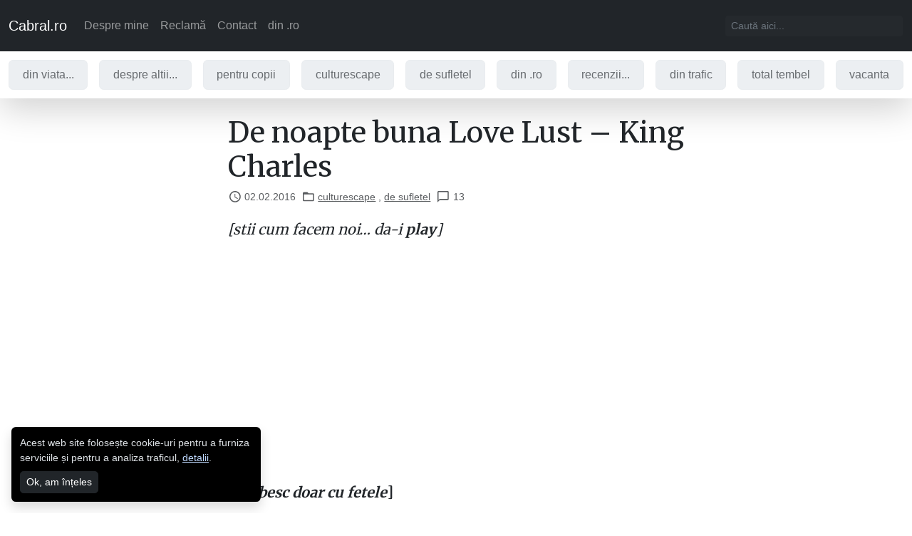

--- FILE ---
content_type: text/html; charset=utf-8
request_url: https://www.cabral.ro/de-noapte-buna-love-lust-king-charles/
body_size: 23574
content:
<!doctype html>
<html data-n-head-ssr lang="ro-RO" data-n-head="%7B%22lang%22:%7B%22ssr%22:%22ro-RO%22%7D%7D">
  <head >
    <title>De noapte buna Love Lust - King Charles - cabral.ro</title><meta data-n-head="ssr" charset="utf-8"><meta data-n-head="ssr" name="viewport" content="width=device-width, initial-scale=1"><meta data-n-head="ssr" name="robots" content="index, follow, max-snippet:-1, max-image-preview:large, max-video-preview:-1" data-hid="yoast-robots"><meta data-n-head="ssr" property="og:locale" content="ro_RO" data-hid="yoast-og_locale"><meta data-n-head="ssr" property="og:type" content="article" data-hid="yoast-og_type"><meta data-n-head="ssr" property="og:title" content="De noapte buna Love Lust - King Charles - cabral.ro" data-hid="yoast-og_title"><meta data-n-head="ssr" property="og:description" content="[stii cum facem noi&amp;#8230; da-i play] [vorbesc doar cu fetele] Sper ca ti-ai inceput bine saptamana&amp;#8230; ca e totul bine cu tine&amp;#8230; ca esti bine dispusa&amp;#8230; ca ai zambit destul de mult azi&amp;#8230; ca a avut cine sa-ti aduca o floare&amp;#8230; ca a avut cine sa-ti faca un compliment&amp;#8230; ca a avut cine sa te&amp;hellip; citește tot De noapte buna Love Lust &amp;#8211; King Charles" data-hid="yoast-og_description"><meta data-n-head="ssr" property="og:url" content="https://www.cabral.ro/de-noapte-buna-love-lust-king-charles/" data-hid="yoast-og_url"><meta data-n-head="ssr" property="og:site_name" content="cabral.ro" data-hid="yoast-og_site_name"><meta data-n-head="ssr" property="og:image:width" content="716" data-hid="yoast-og_image-0-og_image:width"><meta data-n-head="ssr" property="og:image:height" content="402" data-hid="yoast-og_image-0-og_image:height"><meta data-n-head="ssr" property="og:image" content="https://i0.wp.com/www.cabral.ro/wp-content/uploads/2012/05/King-Charles.jpg?fit=716%2C402&amp;ssl=1" data-hid="yoast-og_image-0-og_image"><meta data-n-head="ssr" property="og:image:type" content="image/jpeg" data-hid="yoast-og_image-0-og_image:type"><meta data-n-head="ssr" name="twitter:card" content="summary_large_image" data-hid="yoast-twitter_card"><meta data-n-head="ssr" name="twitter:site" content="@cabral_ro" data-hid="yoast-twitter_site"><link data-n-head="ssr" rel="canonical" href="https://www.cabral.ro/de-noapte-buna-love-lust-king-charles/" data-hid="yoast-canonical"><script data-n-head="ssr" data-hid="gtm-script">if(!window._gtm_init){window._gtm_init=1;(function(w,n,d,m,e,p){w[d]=(w[d]==1||n[d]=='yes'||n[d]==1||n[m]==1||(w[e]&&w[e][p]&&w[e][p]()))?1:0})(window,navigator,'doNotTrack','msDoNotTrack','external','msTrackingProtectionEnabled');(function(w,d,s,l,x,y){w[x]={};w._gtm_inject=function(i){if(w.doNotTrack||w[x][i])return;w[x][i]=1;w[l]=w[l]||[];w[l].push({'gtm.start':new Date().getTime(),event:'gtm.js'});var f=d.getElementsByTagName(s)[0],j=d.createElement(s);j.async=true;j.src='https://www.googletagmanager.com/gtm.js?id='+i;f.parentNode.insertBefore(j,f);}})(window,document,'script','dataLayer','_gtm_ids','_gtm_inject')}</script><script data-n-head="ssr" type="application/ld+json" class="yoast-schema-graph" data-hid="yoast-schema">{"@context":"https://schema.org","@graph":[{"@type":"Article","@id":"https://www.cabral.ro/de-noapte-buna-love-lust-king-charles/#article","isPartOf":{"@id":"https://www.cabral.ro/de-noapte-buna-love-lust-king-charles/"},"author":{"name":"Cabral Ibacka","@id":"https://www.cabral.ro/#/schema/person/e3ad5228b03ecec072cada47171465de"},"headline":"De noapte buna Love Lust &amp;#8211; King Charles","datePublished":"2012-05-07T17:10:16+00:00","dateModified":"2016-02-02T21:07:00+00:00","mainEntityOfPage":{"@id":"https://www.cabral.ro/de-noapte-buna-love-lust-king-charles/"},"wordCount":98,"commentCount":13,"publisher":{"@id":"https://www.cabral.ro/#/schema/person/e3ad5228b03ecec072cada47171465de"},"image":{"@id":"https://www.cabral.ro/de-noapte-buna-love-lust-king-charles/#primaryimage"},"thumbnailUrl":"https://i0.wp.com/www.cabral.ro/wordpress/wp-content/uploads/2012/05/King-Charles.jpg?fit=716%2C402&amp;ssl=1","keywords":["culturescape","discutii","FUN","incurajari","mangaiere","mangaieri on-line","MUZICA","muzica mea de azi:","muzica pop","muzica vesela"],"articleSection":["culturescape","de sufletel"],"inLanguage":"ro-RO","potentialAction":[{"@type":"CommentAction","name":"Comment","target":["https://www.cabral.ro/de-noapte-buna-love-lust-king-charles/#respond"]}]},{"@type":"WebPage","@id":"https://www.cabral.ro/de-noapte-buna-love-lust-king-charles/","url":"https://www.cabral.ro/de-noapte-buna-love-lust-king-charles/","name":"De noapte buna Love Lust - King Charles - cabral.ro","isPartOf":{"@id":"https://www.cabral.ro/#website"},"primaryImageOfPage":{"@id":"https://www.cabral.ro/de-noapte-buna-love-lust-king-charles/#primaryimage"},"image":{"@id":"https://www.cabral.ro/de-noapte-buna-love-lust-king-charles/#primaryimage"},"thumbnailUrl":"https://i0.wp.com/www.cabral.ro/wordpress/wp-content/uploads/2012/05/King-Charles.jpg?fit=716%2C402&amp;ssl=1","datePublished":"2012-05-07T17:10:16+00:00","dateModified":"2016-02-02T21:07:00+00:00","breadcrumb":{"@id":"https://www.cabral.ro/de-noapte-buna-love-lust-king-charles/#breadcrumb"},"inLanguage":"ro-RO","potentialAction":[{"@type":"ReadAction","target":["https://www.cabral.ro/de-noapte-buna-love-lust-king-charles/"]}]},{"@type":"ImageObject","inLanguage":"ro-RO","@id":"https://www.cabral.ro/de-noapte-buna-love-lust-king-charles/#primaryimage","url":"https://i0.wp.com/www.cabral.ro/wordpress/wp-content/uploads/2012/05/King-Charles.jpg?fit=716%2C402&amp;ssl=1","contentUrl":"https://i0.wp.com/www.cabral.ro/wordpress/wp-content/uploads/2012/05/King-Charles.jpg?fit=716%2C402&amp;ssl=1","width":716,"height":402},{"@type":"BreadcrumbList","@id":"https://www.cabral.ro/de-noapte-buna-love-lust-king-charles/#breadcrumb","itemListElement":[{"@type":"ListItem","position":1,"name":"Home","item":"https://www.cabral.ro/"},{"@type":"ListItem","position":2,"name":"culturescape","item":"https://www.cabral.ro/category/culturescape/"},{"@type":"ListItem","position":3,"name":"De noapte buna Love Lust &amp;#8211; King Charles"}]},{"@type":"WebSite","@id":"https://www.cabral.ro/#website","url":"https://www.cabral.ro/","name":"cabral.ro","description":"zâmbește, lume! ;)","publisher":{"@id":"https://www.cabral.ro/#/schema/person/e3ad5228b03ecec072cada47171465de"},"potentialAction":[{"@type":"SearchAction","target":{"@type":"EntryPoint","urlTemplate":"https://www.cabral.ro/?s={search_term_string}"},"query-input":{"@type":"PropertyValueSpecification","valueRequired":true,"valueName":"search_term_string"}}],"inLanguage":"ro-RO"},{"@type":["Person","Organization"],"@id":"https://www.cabral.ro/#/schema/person/e3ad5228b03ecec072cada47171465de","name":"Cabral Ibacka","image":{"@type":"ImageObject","inLanguage":"ro-RO","@id":"https://www.cabral.ro/#/schema/person/image/","url":"https://secure.gravatar.com/avatar/78187e1866c93da254caf40a6e6a8081995e90f75e9055c055c3261740d300c4?s=96&amp;d=mm&amp;r=g","contentUrl":"https://secure.gravatar.com/avatar/78187e1866c93da254caf40a6e6a8081995e90f75e9055c055c3261740d300c4?s=96&amp;d=mm&amp;r=g","caption":"Cabral Ibacka"},"logo":{"@id":"https://www.cabral.ro/#/schema/person/image/"},"sameAs":["http://www.cabral.ro"]}]}</script><link rel="preload" href="/_nuxt/4d98891.js" as="script"><link rel="preload" href="/_nuxt/16c6ab9.js" as="script"><link rel="preload" href="/_nuxt/b300a5d.js" as="script"><link rel="preload" href="/_nuxt/b5611ae.js" as="script"><link rel="preload" href="/_nuxt/99e64db.js" as="script"><link rel="preload" href="/_nuxt/e76fda1.js" as="script"><link rel="preload" href="/_nuxt/209d2c7.js" as="script"><link rel="preload" href="/_nuxt/403b456.js" as="script"><link rel="preload" href="/_nuxt/5debaeb.js" as="script"><style data-vue-ssr-id="27894c40:0 7e56e4e3:0 4e8213bc:0 2ecf6f91:0 25adc61e:0 33d9c511:0 6cc4ecfa:0 6b888eef:0 79a78005:0 30f447f1:0 99f0ef9e:0 002525b9:0 1d929cd6:0 48f1a146:0 4f13ff31:0 49f22e51:0 94073d5e:0 132b3091:0 7c501e91:0">:root{--bs-blue:#0d6efd;--bs-indigo:#6610f2;--bs-purple:#6f42c1;--bs-pink:#d63384;--bs-red:#dc3545;--bs-orange:#fd7e14;--bs-yellow:#ffc107;--bs-green:#198754;--bs-teal:#20c997;--bs-cyan:#0dcaf0;--bs-black:#000;--bs-white:#fff;--bs-gray:#6c757d;--bs-gray-dark:#343a40;--bs-gray-100:#f8f9fa;--bs-gray-200:#e9ecef;--bs-gray-300:#dee2e6;--bs-gray-400:#ced4da;--bs-gray-500:#adb5bd;--bs-gray-600:#6c757d;--bs-gray-700:#495057;--bs-gray-800:#343a40;--bs-gray-900:#212529;--bs-primary:#0d6efd;--bs-secondary:#212529;--bs-success:#198754;--bs-danger:#dc3545;--bs-primary-rgb:13,110,253;--bs-secondary-rgb:33,37,41;--bs-success-rgb:25,135,84;--bs-info-rgb:13,202,240;--bs-warning-rgb:255,193,7;--bs-danger-rgb:220,53,69;--bs-light-rgb:248,249,250;--bs-dark-rgb:33,37,41;--bs-white-rgb:255,255,255;--bs-black-rgb:0,0,0;--bs-body-color-rgb:33,37,41;--bs-body-bg-rgb:255,255,255;--bs-font-sans-serif:"Open Sans",sans-serif;--bs-font-monospace:SFMono-Regular,Menlo,Monaco,Consolas,"Liberation Mono","Courier New",monospace;--bs-gradient:linear-gradient(180deg,hsla(0,0%,100%,0.15),hsla(0,0%,100%,0));--bs-body-font-family:var(--bs-font-sans-serif);--bs-body-font-size:1rem;--bs-body-font-weight:400;--bs-body-line-height:1.5;--bs-body-color:#212529;--bs-body-bg:#fff;--bs-border-width:1px;--bs-border-style:solid;--bs-border-color:#dee2e6;--bs-border-color-translucent:rgba(0,0,0,0.175);--bs-border-radius:.4rem;--bs-border-radius-sm:.3rem;--bs-border-radius-lg:.5rem;--bs-border-radius-xl:1rem;--bs-border-radius-2xl:2rem;--bs-border-radius-pill:50rem;--bs-link-color:#0d6efd;--bs-link-hover-color:#0a58ca;--bs-code-color:#d63384;--bs-highlight-bg:#fff3cd}*,:after,:before{box-sizing:border-box}@media (prefers-reduced-motion:no-preference){:root{scroll-behavior:smooth}}body{margin:0;font-family:"Open Sans",sans-serif;font-family:var(--bs-body-font-family);font-size:1rem;font-size:var(--bs-body-font-size);font-weight:400;font-weight:var(--bs-body-font-weight);line-height:1.5;line-height:var(--bs-body-line-height);color:#212529;color:var(--bs-body-color);text-align:var(--bs-body-text-align);background-color:#fff;background-color:var(--bs-body-bg);-webkit-text-size-adjust:100%;-webkit-tap-highlight-color:rgba(0,0,0,0)}hr{margin:1rem 0;color:inherit;border:0;border-top:1px solid;opacity:.25}.h1,.h2,.h3,.h4,.h5,.h6,h1,h2,h3,h4,h5,h6{margin-top:0;margin-bottom:.5rem;font-family:"Merriweather",serif;font-weight:500;line-height:1.2;color:var(--bs-heading-color)}.h1,h1{font-size:calc(1.375rem + 1.5vw)}@media (min-width:1200px){.h1,h1{font-size:2.5rem}}.h2,h2{font-size:calc(1.325rem + .9vw)}@media (min-width:1200px){.h2,h2{font-size:2rem}}.h3,h3{font-size:calc(1.3rem + .6vw)}@media (min-width:1200px){.h3,h3{font-size:1.75rem}}.h4,h4{font-size:calc(1.275rem + .3vw)}@media (min-width:1200px){.h4,h4{font-size:1.5rem}}.h5,h5{font-size:1.25rem}.h6,h6{font-size:1rem}p{margin-top:0;margin-bottom:1rem}abbr[title]{-webkit-text-decoration:underline dotted;text-decoration:underline dotted;cursor:help;-webkit-text-decoration-skip-ink:none;text-decoration-skip-ink:none}address{margin-bottom:1rem;font-style:normal;line-height:inherit}ol,ul{padding-left:2rem}dl,ol,ul{margin-top:0;margin-bottom:1rem}ol ol,ol ul,ul ol,ul ul{margin-bottom:0}dt{font-weight:700}dd{margin-bottom:.5rem;margin-left:0}blockquote{margin:0 0 1rem}b,strong{font-weight:bolder}.small,small{font-size:.875em}.mark,mark{padding:.1875em;background-color:#fff3cd;background-color:var(--bs-highlight-bg)}sub,sup{position:relative;font-size:.75em;line-height:0;vertical-align:baseline}sub{bottom:-.25em}sup{top:-.5em}a{color:#0d6efd;color:var(--bs-link-color);text-decoration:underline}a:hover{color:#0a58ca;color:var(--bs-link-hover-color)}a:not([href]):not([class]),a:not([href]):not([class]):hover{color:inherit;text-decoration:none}code,kbd,pre,samp{font-family:SFMono-Regular,Menlo,Monaco,Consolas,"Liberation Mono","Courier New",monospace;font-family:var(--bs-font-monospace);font-size:1em}pre{display:block;margin-top:0;margin-bottom:1rem;overflow:auto;font-size:.875em}pre code{font-size:inherit;color:inherit;word-break:normal}code{font-size:.875em;color:#d63384;color:var(--bs-code-color);word-wrap:break-word}a>code{color:inherit}kbd{padding:.1875rem .375rem;font-size:.875em;color:#fff;color:var(--bs-body-bg);background-color:#212529;background-color:var(--bs-body-color);border-radius:.3rem}kbd kbd{padding:0;font-size:1em}figure{margin:0 0 1rem}img,svg{vertical-align:middle}table{caption-side:bottom;border-collapse:collapse}caption{padding-top:.5rem;padding-bottom:.5rem;color:rgba(33,37,41,.75);color:rgba(var(--bs-body-color-rgb),.75);text-align:left}th{text-align:inherit;text-align:-webkit-match-parent}tbody,td,tfoot,th,thead,tr{border:0 solid;border-color:inherit}label{display:inline-block}button{border-radius:0}button:focus:not(.focus-visible),button:focus:not(:focus-visible){outline:0}button,input,optgroup,select,textarea{margin:0;font-family:inherit;font-size:inherit;line-height:inherit}button,select{text-transform:none}[role=button]{cursor:pointer}select{word-wrap:normal}select:disabled{opacity:1}[list]:not([type=date]):not([type=datetime-local]):not([type=month]):not([type=week]):not([type=time])::-webkit-calendar-picker-indicator{display:none!important}[type=button],[type=reset],[type=submit],button{-webkit-appearance:button}[type=button]:not(:disabled),[type=reset]:not(:disabled),[type=submit]:not(:disabled),button:not(:disabled){cursor:pointer}::-moz-focus-inner{padding:0;border-style:none}textarea{resize:vertical}fieldset{min-width:0;padding:0;margin:0;border:0}legend{float:left;width:100%;padding:0;margin-bottom:.5rem;font-size:calc(1.275rem + .3vw);line-height:inherit}@media (min-width:1200px){legend{font-size:1.5rem}}legend+*{clear:left}::-webkit-datetime-edit-day-field,::-webkit-datetime-edit-fields-wrapper,::-webkit-datetime-edit-hour-field,::-webkit-datetime-edit-minute,::-webkit-datetime-edit-month-field,::-webkit-datetime-edit-text,::-webkit-datetime-edit-year-field{padding:0}::-webkit-inner-spin-button{height:auto}[type=search]{outline-offset:-2px;-webkit-appearance:textfield}::-webkit-search-decoration{-webkit-appearance:none}::-webkit-color-swatch-wrapper{padding:0}::file-selector-button{font:inherit;-webkit-appearance:button}output{display:inline-block}iframe{border:0}summary{display:list-item;cursor:pointer}progress{vertical-align:baseline}[hidden]{display:none!important}body{-webkit-font-smoothing:antialiased;-moz-osx-font-smoothing:grayscale}.lead{font-size:1.25rem;font-weight:300}.display-1{font-size:calc(1.625rem + 4.5vw);font-weight:300;line-height:1.2}@media (min-width:1200px){.display-1{font-size:5rem}}.display-2{font-size:calc(1.575rem + 3.9vw);font-weight:300;line-height:1.2}@media (min-width:1200px){.display-2{font-size:4.5rem}}.display-3{font-size:calc(1.525rem + 3.3vw);font-weight:300;line-height:1.2}@media (min-width:1200px){.display-3{font-size:4rem}}.display-4{font-size:calc(1.475rem + 2.7vw);font-weight:300;line-height:1.2}@media (min-width:1200px){.display-4{font-size:3.5rem}}.display-5{font-size:calc(1.425rem + 2.1vw);font-weight:300;line-height:1.2}@media (min-width:1200px){.display-5{font-size:3rem}}.display-6{font-size:calc(1.375rem + 1.5vw);font-weight:300;line-height:1.2}@media (min-width:1200px){.display-6{font-size:2.5rem}}.list-inline,.list-unstyled{padding-left:0;list-style:none}.list-inline-item{display:inline-block}.list-inline-item:not(:last-child){margin-right:.5rem}.initialism{font-size:.875em;text-transform:uppercase}.blockquote{margin-bottom:1rem;font-size:1.25rem}.blockquote>:last-child{margin-bottom:0}.blockquote-footer{margin-top:-1rem;margin-bottom:1rem;font-size:.875em;color:#6c757d}.blockquote-footer:before{content:"\2014\00A0"}.form-label{margin-bottom:.5rem}.col-form-label{padding-top:calc(.375rem + 1px);padding-bottom:calc(.375rem + 1px);margin-bottom:0;font-size:inherit;line-height:1.5}.col-form-label-lg{padding-top:calc(.5rem + 1px);padding-bottom:calc(.5rem + 1px);font-size:1.25rem}.col-form-label-sm{padding-top:calc(.25rem + 1px);padding-bottom:calc(.25rem + 1px);font-size:.875rem}.form-text{margin-top:.25rem;font-size:.875em;color:rgba(33,37,41,.75);color:rgba(var(--bs-body-color-rgb),.75)}.form-control{display:block;width:100%;padding:.375rem .75rem;font-size:1rem;font-weight:400;line-height:1.5;color:#212529;background-color:#fff;background-clip:padding-box;border:1px solid #ced4da;-webkit-appearance:none;-moz-appearance:none;appearance:none;border-radius:.4rem;transition:border-color .15s ease-in-out,box-shadow .15s ease-in-out}@media (prefers-reduced-motion:reduce){.form-control{transition:none}}.form-control[type=file]{overflow:hidden}.form-control[type=file]:not(:disabled):not([readonly]){cursor:pointer}.form-control:focus{color:#212529;background-color:#fff;border-color:#86b7fe;outline:0;box-shadow:0 0 0 .25rem rgba(13,110,253,.25)}.form-control::-webkit-date-and-time-value{height:1.5em}.form-control::-moz-placeholder{color:#6c757d;opacity:1}.form-control:-ms-input-placeholder{color:#6c757d;opacity:1}.form-control::placeholder{color:#6c757d;opacity:1}.form-control:disabled,.form-control[readonly]{background-color:#e9ecef;opacity:1}[dir=ltr] .form-control::file-selector-button{margin-right:.75rem}[dir=rtl] .form-control::file-selector-button{margin-left:.75rem}[dir=ltr] .form-control::file-selector-button{border-right-width:1px}[dir=rtl] .form-control::file-selector-button{border-left-width:1px}.form-control::file-selector-button{padding:.375rem .75rem;margin:-.375rem -.75rem;color:#212529;background-color:#e9ecef;pointer-events:none;border:0 solid;border-color:inherit;border-radius:0;transition:color .15s ease-in-out,background-color .15s ease-in-out,border-color .15s ease-in-out,box-shadow .15s ease-in-out}@media (prefers-reduced-motion:reduce){.form-control::file-selector-button{transition:none}}.form-control:hover:not(:disabled):not([readonly])::file-selector-button{background-color:#dde0e3}.form-control-plaintext{display:block;width:100%;padding:.375rem 0;margin-bottom:0;line-height:1.5;color:#212529;background-color:transparent;border:solid transparent;border-width:1px 0}.form-control-plaintext.form-control-lg,.form-control-plaintext.form-control-sm{padding-right:0;padding-left:0}.form-control-sm{min-height:calc(1.5em + .5rem + 2px);padding:.25rem .5rem;font-size:.875rem;border-radius:.3rem}[dir=ltr] .form-control-sm::file-selector-button{margin-right:.5rem}[dir=rtl] .form-control-sm::file-selector-button{margin-left:.5rem}.form-control-sm::file-selector-button{padding:.25rem .5rem;margin:-.25rem -.5rem}.form-control-lg{min-height:calc(1.5em + 1rem + 2px);padding:.5rem 1rem;font-size:1.25rem;border-radius:.5rem}[dir=ltr] .form-control-lg::file-selector-button{margin-right:1rem}[dir=rtl] .form-control-lg::file-selector-button{margin-left:1rem}.form-control-lg::file-selector-button{padding:.5rem 1rem;margin:-.5rem -1rem}textarea.form-control{min-height:calc(1.5em + .75rem + 2px)}textarea.form-control-sm{min-height:calc(1.5em + .5rem + 2px)}textarea.form-control-lg{min-height:calc(1.5em + 1rem + 2px)}.form-control-color{width:3rem;height:auto;padding:.375rem}.form-control-color:not(:disabled):not([readonly]){cursor:pointer}.form-control-color::-moz-color-swatch{height:1.5em;border-radius:.4rem}.form-control-color::-webkit-color-swatch{height:1.5em;border-radius:.4rem}.form-select{display:block;width:100%;padding:.375rem 2.25rem .375rem .75rem;-moz-padding-start:calc(.75rem - 3px);font-size:1rem;font-weight:400;line-height:1.5;color:#212529;background-color:#fff;background-image:url("data:image/svg+xml;charset=utf-8,%3Csvg xmlns='http://www.w3.org/2000/svg' viewBox='0 0 16 16'%3E%3Cpath fill='none' stroke='%23343a40' stroke-linecap='round' stroke-linejoin='round' stroke-width='2' d='M2 5l6 6 6-6'/%3E%3C/svg%3E");background-repeat:no-repeat;background-position:right .75rem center;background-size:16px 12px;border:1px solid #ced4da;border-radius:.4rem;transition:border-color .15s ease-in-out,box-shadow .15s ease-in-out;-webkit-appearance:none;-moz-appearance:none;appearance:none}@media (prefers-reduced-motion:reduce){.form-select{transition:none}}.form-select:focus{border-color:#86b7fe;outline:0;box-shadow:0 0 0 .25rem rgba(13,110,253,.25)}.form-select[multiple],.form-select[size]:not([size="1"]){padding-right:.75rem;background-image:none}.form-select:disabled{background-color:#e9ecef}.form-select:-moz-focusring{color:transparent;text-shadow:0 0 0 #212529}.form-select-sm{padding-top:.25rem;padding-bottom:.25rem;padding-left:.5rem;font-size:.875rem;border-radius:.3rem}.form-select-lg{padding-top:.5rem;padding-bottom:.5rem;padding-left:1rem;font-size:1.25rem;border-radius:.5rem}.form-check{display:block;min-height:1.5rem;padding-left:1.5em;margin-bottom:.125rem}.form-check .form-check-input{float:left;margin-left:-1.5em}.form-check-reverse{padding-right:1.5em;padding-left:0;text-align:right}.form-check-reverse .form-check-input{float:right;margin-right:-1.5em;margin-left:0}.form-check-input{width:1em;height:1em;margin-top:.25em;vertical-align:top;background-color:#fff;background-repeat:no-repeat;background-position:50%;background-size:contain;border:1px solid rgba(0,0,0,.25);-webkit-appearance:none;-moz-appearance:none;appearance:none;print-color-adjust:exact}.form-check-input[type=checkbox]{border-radius:.25em}.form-check-input[type=radio]{border-radius:50%}.form-check-input:active{filter:brightness(90%)}.form-check-input:focus{border-color:#86b7fe;outline:0;box-shadow:0 0 0 .25rem rgba(13,110,253,.25)}.form-check-input:checked{background-color:#0d6efd;border-color:#0d6efd}.form-check-input:checked[type=checkbox]{background-image:url("data:image/svg+xml;charset=utf-8,%3Csvg xmlns='http://www.w3.org/2000/svg' viewBox='0 0 20 20'%3E%3Cpath fill='none' stroke='%23fff' stroke-linecap='round' stroke-linejoin='round' stroke-width='3' d='M6 10l3 3 6-6'/%3E%3C/svg%3E")}.form-check-input:checked[type=radio]{background-image:url("data:image/svg+xml;charset=utf-8,%3Csvg xmlns='http://www.w3.org/2000/svg' viewBox='-4 -4 8 8'%3E%3Ccircle r='2' fill='%23fff'/%3E%3C/svg%3E")}.form-check-input[type=checkbox]:indeterminate{background-color:#0d6efd;border-color:#0d6efd;background-image:url("data:image/svg+xml;charset=utf-8,%3Csvg xmlns='http://www.w3.org/2000/svg' viewBox='0 0 20 20'%3E%3Cpath fill='none' stroke='%23fff' stroke-linecap='round' stroke-linejoin='round' stroke-width='3' d='M6 10h8'/%3E%3C/svg%3E")}.form-check-input:disabled{pointer-events:none;filter:none;opacity:.5}.form-check-input:disabled~.form-check-label,.form-check-input[disabled]~.form-check-label{cursor:default;opacity:.5}.form-switch{padding-left:2.5em}.form-switch .form-check-input{width:2em;margin-left:-2.5em;background-image:url("data:image/svg+xml;charset=utf-8,%3Csvg xmlns='http://www.w3.org/2000/svg' viewBox='-4 -4 8 8'%3E%3Ccircle r='3' fill='rgba(0,0,0,0.25)'/%3E%3C/svg%3E");background-position:0;border-radius:2em;transition:background-position .15s ease-in-out}@media (prefers-reduced-motion:reduce){.form-switch .form-check-input{transition:none}}.form-switch .form-check-input:focus{background-image:url("data:image/svg+xml;charset=utf-8,%3Csvg xmlns='http://www.w3.org/2000/svg' viewBox='-4 -4 8 8'%3E%3Ccircle r='3' fill='%2386b7fe'/%3E%3C/svg%3E")}.form-switch .form-check-input:checked{background-position:100%;background-image:url("data:image/svg+xml;charset=utf-8,%3Csvg xmlns='http://www.w3.org/2000/svg' viewBox='-4 -4 8 8'%3E%3Ccircle r='3' fill='%23fff'/%3E%3C/svg%3E")}.form-switch.form-check-reverse{padding-right:2.5em;padding-left:0}.form-switch.form-check-reverse .form-check-input{margin-right:-2.5em;margin-left:0}.form-check-inline{display:inline-block;margin-right:1rem}.btn-check{position:absolute;clip:rect(0,0,0,0);pointer-events:none}.btn-check:disabled+.btn,.btn-check[disabled]+.btn{pointer-events:none;filter:none;opacity:.65}.form-range{width:100%;height:1.5rem;padding:0;background-color:transparent;-webkit-appearance:none;-moz-appearance:none;appearance:none}.form-range:focus{outline:0}.form-range:focus::-webkit-slider-thumb{box-shadow:0 0 0 1px #fff,0 0 0 .25rem rgba(13,110,253,.25)}.form-range:focus::-moz-range-thumb{box-shadow:0 0 0 1px #fff,0 0 0 .25rem rgba(13,110,253,.25)}.form-range::-moz-focus-outer{border:0}.form-range::-webkit-slider-thumb{width:1rem;height:1rem;margin-top:-.25rem;background-color:#0d6efd;border:0;border-radius:1rem;-webkit-transition:background-color .15s ease-in-out,border-color .15s ease-in-out,box-shadow .15s ease-in-out;transition:background-color .15s ease-in-out,border-color .15s ease-in-out,box-shadow .15s ease-in-out;-webkit-appearance:none;appearance:none}@media (prefers-reduced-motion:reduce){.form-range::-webkit-slider-thumb{-webkit-transition:none;transition:none}}.form-range::-webkit-slider-thumb:active{background-color:#b6d4fe}.form-range::-webkit-slider-runnable-track{width:100%;height:.5rem;color:transparent;cursor:pointer;background-color:#dee2e6;border-color:transparent;border-radius:1rem}.form-range::-moz-range-thumb{width:1rem;height:1rem;background-color:#0d6efd;border:0;border-radius:1rem;-moz-transition:background-color .15s ease-in-out,border-color .15s ease-in-out,box-shadow .15s ease-in-out;transition:background-color .15s ease-in-out,border-color .15s ease-in-out,box-shadow .15s ease-in-out;-moz-appearance:none;appearance:none}@media (prefers-reduced-motion:reduce){.form-range::-moz-range-thumb{-moz-transition:none;transition:none}}.form-range::-moz-range-thumb:active{background-color:#b6d4fe}.form-range::-moz-range-track{width:100%;height:.5rem;color:transparent;cursor:pointer;background-color:#dee2e6;border-color:transparent;border-radius:1rem}.form-range:disabled{pointer-events:none}.form-range:disabled::-webkit-slider-thumb{background-color:#adb5bd}.form-range:disabled::-moz-range-thumb{background-color:#adb5bd}.form-floating{position:relative}.form-floating>.form-control,.form-floating>.form-control-plaintext,.form-floating>.form-select{height:calc(3.5rem + 2px);line-height:1.25}.form-floating>label{position:absolute;top:0;left:0;height:100%;padding:1rem .75rem;pointer-events:none;border:1px solid transparent;transform-origin:0 0;transition:opacity .1s ease-in-out,transform .1s ease-in-out}@media (prefers-reduced-motion:reduce){.form-floating>label{transition:none}}.form-floating>.form-control,.form-floating>.form-control-plaintext{padding:1rem .75rem}.form-floating>.form-control-plaintext::-moz-placeholder,.form-floating>.form-control::-moz-placeholder{color:transparent}.form-floating>.form-control-plaintext:-ms-input-placeholder,.form-floating>.form-control:-ms-input-placeholder{color:transparent}.form-floating>.form-control-plaintext::placeholder,.form-floating>.form-control::placeholder{color:transparent}.form-floating>.form-control-plaintext:not(:-moz-placeholder-shown),.form-floating>.form-control:not(:-moz-placeholder-shown){padding-top:1.625rem;padding-bottom:.625rem}.form-floating>.form-control-plaintext:not(:-ms-input-placeholder),.form-floating>.form-control:not(:-ms-input-placeholder){padding-top:1.625rem;padding-bottom:.625rem}.form-floating>.form-control-plaintext:focus,.form-floating>.form-control-plaintext:not(:placeholder-shown),.form-floating>.form-control:focus,.form-floating>.form-control:not(:placeholder-shown){padding-top:1.625rem;padding-bottom:.625rem}.form-floating>.form-control-plaintext:-webkit-autofill,.form-floating>.form-control:-webkit-autofill{padding-top:1.625rem;padding-bottom:.625rem}.form-floating>.form-select{padding-top:1.625rem;padding-bottom:.625rem}.form-floating>.form-control:not(:-moz-placeholder-shown)~label{opacity:.65;transform:scale(.85) translateY(-.5rem) translateX(.15rem)}.form-floating>.form-control:not(:-ms-input-placeholder)~label{opacity:.65;transform:scale(.85) translateY(-.5rem) translateX(.15rem)}.form-floating>.form-control-plaintext~label,.form-floating>.form-control:focus~label,.form-floating>.form-control:not(:placeholder-shown)~label,.form-floating>.form-select~label{opacity:.65;transform:scale(.85) translateY(-.5rem) translateX(.15rem)}.form-floating>.form-control:-webkit-autofill~label{opacity:.65;transform:scale(.85) translateY(-.5rem) translateX(.15rem)}.form-floating>.form-control-plaintext~label{border-width:1px 0}.input-group{position:relative;display:flex;flex-wrap:wrap;align-items:stretch;width:100%}.input-group>.form-control,.input-group>.form-select{position:relative;flex:1 1 auto;width:1%;min-width:0}.input-group>.form-control:focus,.input-group>.form-select:focus{z-index:3}.input-group .btn{position:relative;z-index:2}.input-group .btn:focus{z-index:3}.input-group-text{display:flex;align-items:center;padding:.375rem .75rem;font-size:1rem;font-weight:400;line-height:1.5;color:#212529;text-align:center;white-space:nowrap;background-color:#e9ecef;border:1px solid #ced4da;border-radius:.4rem}.input-group-lg>.btn,.input-group-lg>.form-control,.input-group-lg>.form-select,.input-group-lg>.input-group-text{padding:.5rem 1rem;font-size:1.25rem;border-radius:.5rem}.input-group-sm>.btn,.input-group-sm>.form-control,.input-group-sm>.form-select,.input-group-sm>.input-group-text{padding:.25rem .5rem;font-size:.875rem;border-radius:.3rem}.input-group-lg>.form-select,.input-group-sm>.form-select{padding-right:3rem}.input-group.has-validation>.dropdown-toggle:nth-last-child(n+4),.input-group.has-validation>:nth-last-child(n+3):not(.dropdown-toggle):not(.dropdown-menu),.input-group:not(.has-validation)>.dropdown-toggle:nth-last-child(n+3),.input-group:not(.has-validation)>:not(:last-child):not(.dropdown-toggle):not(.dropdown-menu){border-top-right-radius:0;border-bottom-right-radius:0}.input-group>:not(:first-child):not(.dropdown-menu):not(.valid-tooltip):not(.valid-feedback):not(.invalid-tooltip):not(.invalid-feedback){margin-left:-1px;border-top-left-radius:0;border-bottom-left-radius:0}.valid-feedback{display:none;width:100%;margin-top:.25rem;font-size:.875em;color:#198754}.valid-tooltip{position:absolute;top:100%;z-index:5;display:none;max-width:100%;padding:.25rem .5rem;margin-top:.1rem;font-size:.875rem;color:#fff;background-color:rgba(25,135,84,.9);border-radius:.4rem}.is-valid~.valid-feedback,.is-valid~.valid-tooltip,.was-validated :valid~.valid-feedback,.was-validated :valid~.valid-tooltip{display:block}.form-control.is-valid,.was-validated .form-control:valid{border-color:#198754;padding-right:calc(1.5em + .75rem);background-image:url("data:image/svg+xml;charset=utf-8,%3Csvg xmlns='http://www.w3.org/2000/svg' viewBox='0 0 8 8'%3E%3Cpath fill='%23198754' d='M2.3 6.73L.6 4.53c-.4-1.04.46-1.4 1.1-.8l1.1 1.4 3.4-3.8c.6-.63 1.6-.27 1.2.7l-4 4.6c-.43.5-.8.4-1.1.1z'/%3E%3C/svg%3E");background-repeat:no-repeat;background-position:right calc(.375em + .1875rem) center;background-size:calc(.75em + .375rem) calc(.75em + .375rem)}.form-control.is-valid:focus,.was-validated .form-control:valid:focus{border-color:#198754;box-shadow:0 0 0 .25rem rgba(25,135,84,.25)}.was-validated textarea.form-control:valid,textarea.form-control.is-valid{padding-right:calc(1.5em + .75rem);background-position:top calc(.375em + .1875rem) right calc(.375em + .1875rem)}.form-select.is-valid,.was-validated .form-select:valid{border-color:#198754}.form-select.is-valid:not([multiple]):not([size]),.form-select.is-valid:not([multiple])[size="1"],.was-validated .form-select:valid:not([multiple]):not([size]),.was-validated .form-select:valid:not([multiple])[size="1"]{padding-right:4.125rem;background-image:url("data:image/svg+xml;charset=utf-8,%3Csvg xmlns='http://www.w3.org/2000/svg' viewBox='0 0 16 16'%3E%3Cpath fill='none' stroke='%23343a40' stroke-linecap='round' stroke-linejoin='round' stroke-width='2' d='M2 5l6 6 6-6'/%3E%3C/svg%3E"),url("data:image/svg+xml;charset=utf-8,%3Csvg xmlns='http://www.w3.org/2000/svg' viewBox='0 0 8 8'%3E%3Cpath fill='%23198754' d='M2.3 6.73L.6 4.53c-.4-1.04.46-1.4 1.1-.8l1.1 1.4 3.4-3.8c.6-.63 1.6-.27 1.2.7l-4 4.6c-.43.5-.8.4-1.1.1z'/%3E%3C/svg%3E");background-position:right .75rem center,center right 2.25rem;background-size:16px 12px,calc(.75em + .375rem) calc(.75em + .375rem)}.form-select.is-valid:focus,.was-validated .form-select:valid:focus{border-color:#198754;box-shadow:0 0 0 .25rem rgba(25,135,84,.25)}.form-control-color.is-valid,.was-validated .form-control-color:valid{width:calc(3.75rem + 1.5em)}.form-check-input.is-valid,.was-validated .form-check-input:valid{border-color:#198754}.form-check-input.is-valid:checked,.was-validated .form-check-input:valid:checked{background-color:#198754}.form-check-input.is-valid:focus,.was-validated .form-check-input:valid:focus{box-shadow:0 0 0 .25rem rgba(25,135,84,.25)}.form-check-input.is-valid~.form-check-label,.was-validated .form-check-input:valid~.form-check-label{color:#198754}.form-check-inline .form-check-input~.valid-feedback{margin-left:.5em}.input-group .form-control.is-valid,.input-group .form-select.is-valid,.was-validated .input-group .form-control:valid,.was-validated .input-group .form-select:valid{z-index:1}.input-group .form-control.is-valid:focus,.input-group .form-select.is-valid:focus,.was-validated .input-group .form-control:valid:focus,.was-validated .input-group .form-select:valid:focus{z-index:3}.invalid-feedback{display:none;width:100%;margin-top:.25rem;font-size:.875em;color:#dc3545}.invalid-tooltip{position:absolute;top:100%;z-index:5;display:none;max-width:100%;padding:.25rem .5rem;margin-top:.1rem;font-size:.875rem;color:#fff;background-color:rgba(220,53,69,.9);border-radius:.4rem}.is-invalid~.invalid-feedback,.is-invalid~.invalid-tooltip,.was-validated :invalid~.invalid-feedback,.was-validated :invalid~.invalid-tooltip{display:block}.form-control.is-invalid,.was-validated .form-control:invalid{border-color:#dc3545;padding-right:calc(1.5em + .75rem);background-image:url("data:image/svg+xml;charset=utf-8,%3Csvg xmlns='http://www.w3.org/2000/svg' viewBox='0 0 12 12' fill='none' stroke='%23dc3545'%3E%3Ccircle cx='6' cy='6' r='4.5'/%3E%3Cpath stroke-linejoin='round' d='M5.8 3.6h.4L6 6.5z'/%3E%3Ccircle cx='6' cy='8.2' r='.6' fill='%23dc3545' stroke='none'/%3E%3C/svg%3E");background-repeat:no-repeat;background-position:right calc(.375em + .1875rem) center;background-size:calc(.75em + .375rem) calc(.75em + .375rem)}.form-control.is-invalid:focus,.was-validated .form-control:invalid:focus{border-color:#dc3545;box-shadow:0 0 0 .25rem rgba(220,53,69,.25)}.was-validated textarea.form-control:invalid,textarea.form-control.is-invalid{padding-right:calc(1.5em + .75rem);background-position:top calc(.375em + .1875rem) right calc(.375em + .1875rem)}.form-select.is-invalid,.was-validated .form-select:invalid{border-color:#dc3545}.form-select.is-invalid:not([multiple]):not([size]),.form-select.is-invalid:not([multiple])[size="1"],.was-validated .form-select:invalid:not([multiple]):not([size]),.was-validated .form-select:invalid:not([multiple])[size="1"]{padding-right:4.125rem;background-image:url("data:image/svg+xml;charset=utf-8,%3Csvg xmlns='http://www.w3.org/2000/svg' viewBox='0 0 16 16'%3E%3Cpath fill='none' stroke='%23343a40' stroke-linecap='round' stroke-linejoin='round' stroke-width='2' d='M2 5l6 6 6-6'/%3E%3C/svg%3E"),url("data:image/svg+xml;charset=utf-8,%3Csvg xmlns='http://www.w3.org/2000/svg' viewBox='0 0 12 12' fill='none' stroke='%23dc3545'%3E%3Ccircle cx='6' cy='6' r='4.5'/%3E%3Cpath stroke-linejoin='round' d='M5.8 3.6h.4L6 6.5z'/%3E%3Ccircle cx='6' cy='8.2' r='.6' fill='%23dc3545' stroke='none'/%3E%3C/svg%3E");background-position:right .75rem center,center right 2.25rem;background-size:16px 12px,calc(.75em + .375rem) calc(.75em + .375rem)}.form-select.is-invalid:focus,.was-validated .form-select:invalid:focus{border-color:#dc3545;box-shadow:0 0 0 .25rem rgba(220,53,69,.25)}.form-control-color.is-invalid,.was-validated .form-control-color:invalid{width:calc(3.75rem + 1.5em)}.form-check-input.is-invalid,.was-validated .form-check-input:invalid{border-color:#dc3545}.form-check-input.is-invalid:checked,.was-validated .form-check-input:invalid:checked{background-color:#dc3545}.form-check-input.is-invalid:focus,.was-validated .form-check-input:invalid:focus{box-shadow:0 0 0 .25rem rgba(220,53,69,.25)}.form-check-input.is-invalid~.form-check-label,.was-validated .form-check-input:invalid~.form-check-label{color:#dc3545}.form-check-inline .form-check-input~.invalid-feedback{margin-left:.5em}.input-group .form-control.is-invalid,.input-group .form-select.is-invalid,.was-validated .input-group .form-control:invalid,.was-validated .input-group .form-select:invalid{z-index:2}.input-group .form-control.is-invalid:focus,.input-group .form-select.is-invalid:focus,.was-validated .input-group .form-control:invalid:focus,.was-validated .input-group .form-select:invalid:focus{z-index:3}svg{fill:currentColor}.row{--bs-gutter-x:1.5rem;--bs-gutter-y:0;display:flex;flex-wrap:wrap;margin-top:calc(var(--bs-gutter-y)*-1);margin-right:calc(var(--bs-gutter-x)*-0.5);margin-left:calc(var(--bs-gutter-x)*-0.5)}.row>*{flex-shrink:0;width:100%;max-width:100%;padding-right:calc(var(--bs-gutter-x)*0.5);padding-left:calc(var(--bs-gutter-x)*0.5);margin-top:var(--bs-gutter-y)}.col{flex:1 0 0%}.row-cols-auto>*{flex:0 0 auto;width:auto}.row-cols-1>*{flex:0 0 auto;width:100%}.row-cols-2>*{flex:0 0 auto;width:50%}.row-cols-3>*{flex:0 0 auto;width:33.33333%}.row-cols-4>*{flex:0 0 auto;width:25%}.row-cols-5>*{flex:0 0 auto;width:20%}.row-cols-6>*{flex:0 0 auto;width:16.66667%}.col-auto{flex:0 0 auto;width:auto}.col-1{flex:0 0 auto;width:8.33333%}.col-2{flex:0 0 auto;width:16.66667%}.col-3{flex:0 0 auto;width:25%}.col-4{flex:0 0 auto;width:33.33333%}.col-5{flex:0 0 auto;width:41.66667%}.col-6{flex:0 0 auto;width:50%}.col-7{flex:0 0 auto;width:58.33333%}.col-8{flex:0 0 auto;width:66.66667%}.col-9{flex:0 0 auto;width:75%}.col-10{flex:0 0 auto;width:83.33333%}.col-11{flex:0 0 auto;width:91.66667%}.col-12{flex:0 0 auto;width:100%}.offset-1{margin-left:8.33333%}.offset-2{margin-left:16.66667%}.offset-3{margin-left:25%}.offset-4{margin-left:33.33333%}.offset-5{margin-left:41.66667%}.offset-6{margin-left:50%}.offset-7{margin-left:58.33333%}.offset-8{margin-left:66.66667%}.offset-9{margin-left:75%}.offset-10{margin-left:83.33333%}.offset-11{margin-left:91.66667%}.g-0,.gx-0{--bs-gutter-x:0}.g-0,.gy-0{--bs-gutter-y:0}.g-1,.gx-1{--bs-gutter-x:.25rem}.g-1,.gy-1{--bs-gutter-y:.25rem}.g-2,.gx-2{--bs-gutter-x:.5rem}.g-2,.gy-2{--bs-gutter-y:.5rem}.g-3,.gx-3{--bs-gutter-x:1rem}.g-3,.gy-3{--bs-gutter-y:1rem}.g-4,.gx-4{--bs-gutter-x:1.5rem}.g-4,.gy-4{--bs-gutter-y:1.5rem}.g-5,.gx-5{--bs-gutter-x:3rem}.g-5,.gy-5{--bs-gutter-y:3rem}@media (min-width:576px){.col-sm{flex:1 0 0%}.row-cols-sm-auto>*{flex:0 0 auto;width:auto}.row-cols-sm-1>*{flex:0 0 auto;width:100%}.row-cols-sm-2>*{flex:0 0 auto;width:50%}.row-cols-sm-3>*{flex:0 0 auto;width:33.33333%}.row-cols-sm-4>*{flex:0 0 auto;width:25%}.row-cols-sm-5>*{flex:0 0 auto;width:20%}.row-cols-sm-6>*{flex:0 0 auto;width:16.66667%}.col-sm-auto{flex:0 0 auto;width:auto}.col-sm-1{flex:0 0 auto;width:8.33333%}.col-sm-2{flex:0 0 auto;width:16.66667%}.col-sm-3{flex:0 0 auto;width:25%}.col-sm-4{flex:0 0 auto;width:33.33333%}.col-sm-5{flex:0 0 auto;width:41.66667%}.col-sm-6{flex:0 0 auto;width:50%}.col-sm-7{flex:0 0 auto;width:58.33333%}.col-sm-8{flex:0 0 auto;width:66.66667%}.col-sm-9{flex:0 0 auto;width:75%}.col-sm-10{flex:0 0 auto;width:83.33333%}.col-sm-11{flex:0 0 auto;width:91.66667%}.col-sm-12{flex:0 0 auto;width:100%}.offset-sm-0{margin-left:0}.offset-sm-1{margin-left:8.33333%}.offset-sm-2{margin-left:16.66667%}.offset-sm-3{margin-left:25%}.offset-sm-4{margin-left:33.33333%}.offset-sm-5{margin-left:41.66667%}.offset-sm-6{margin-left:50%}.offset-sm-7{margin-left:58.33333%}.offset-sm-8{margin-left:66.66667%}.offset-sm-9{margin-left:75%}.offset-sm-10{margin-left:83.33333%}.offset-sm-11{margin-left:91.66667%}.g-sm-0,.gx-sm-0{--bs-gutter-x:0}.g-sm-0,.gy-sm-0{--bs-gutter-y:0}.g-sm-1,.gx-sm-1{--bs-gutter-x:.25rem}.g-sm-1,.gy-sm-1{--bs-gutter-y:.25rem}.g-sm-2,.gx-sm-2{--bs-gutter-x:.5rem}.g-sm-2,.gy-sm-2{--bs-gutter-y:.5rem}.g-sm-3,.gx-sm-3{--bs-gutter-x:1rem}.g-sm-3,.gy-sm-3{--bs-gutter-y:1rem}.g-sm-4,.gx-sm-4{--bs-gutter-x:1.5rem}.g-sm-4,.gy-sm-4{--bs-gutter-y:1.5rem}.g-sm-5,.gx-sm-5{--bs-gutter-x:3rem}.g-sm-5,.gy-sm-5{--bs-gutter-y:3rem}}@media (min-width:768px){.col-md{flex:1 0 0%}.row-cols-md-auto>*{flex:0 0 auto;width:auto}.row-cols-md-1>*{flex:0 0 auto;width:100%}.row-cols-md-2>*{flex:0 0 auto;width:50%}.row-cols-md-3>*{flex:0 0 auto;width:33.33333%}.row-cols-md-4>*{flex:0 0 auto;width:25%}.row-cols-md-5>*{flex:0 0 auto;width:20%}.row-cols-md-6>*{flex:0 0 auto;width:16.66667%}.col-md-auto{flex:0 0 auto;width:auto}.col-md-1{flex:0 0 auto;width:8.33333%}.col-md-2{flex:0 0 auto;width:16.66667%}.col-md-3{flex:0 0 auto;width:25%}.col-md-4{flex:0 0 auto;width:33.33333%}.col-md-5{flex:0 0 auto;width:41.66667%}.col-md-6{flex:0 0 auto;width:50%}.col-md-7{flex:0 0 auto;width:58.33333%}.col-md-8{flex:0 0 auto;width:66.66667%}.col-md-9{flex:0 0 auto;width:75%}.col-md-10{flex:0 0 auto;width:83.33333%}.col-md-11{flex:0 0 auto;width:91.66667%}.col-md-12{flex:0 0 auto;width:100%}.offset-md-0{margin-left:0}.offset-md-1{margin-left:8.33333%}.offset-md-2{margin-left:16.66667%}.offset-md-3{margin-left:25%}.offset-md-4{margin-left:33.33333%}.offset-md-5{margin-left:41.66667%}.offset-md-6{margin-left:50%}.offset-md-7{margin-left:58.33333%}.offset-md-8{margin-left:66.66667%}.offset-md-9{margin-left:75%}.offset-md-10{margin-left:83.33333%}.offset-md-11{margin-left:91.66667%}.g-md-0,.gx-md-0{--bs-gutter-x:0}.g-md-0,.gy-md-0{--bs-gutter-y:0}.g-md-1,.gx-md-1{--bs-gutter-x:.25rem}.g-md-1,.gy-md-1{--bs-gutter-y:.25rem}.g-md-2,.gx-md-2{--bs-gutter-x:.5rem}.g-md-2,.gy-md-2{--bs-gutter-y:.5rem}.g-md-3,.gx-md-3{--bs-gutter-x:1rem}.g-md-3,.gy-md-3{--bs-gutter-y:1rem}.g-md-4,.gx-md-4{--bs-gutter-x:1.5rem}.g-md-4,.gy-md-4{--bs-gutter-y:1.5rem}.g-md-5,.gx-md-5{--bs-gutter-x:3rem}.g-md-5,.gy-md-5{--bs-gutter-y:3rem}}@media (min-width:992px){.col-lg{flex:1 0 0%}.row-cols-lg-auto>*{flex:0 0 auto;width:auto}.row-cols-lg-1>*{flex:0 0 auto;width:100%}.row-cols-lg-2>*{flex:0 0 auto;width:50%}.row-cols-lg-3>*{flex:0 0 auto;width:33.33333%}.row-cols-lg-4>*{flex:0 0 auto;width:25%}.row-cols-lg-5>*{flex:0 0 auto;width:20%}.row-cols-lg-6>*{flex:0 0 auto;width:16.66667%}.col-lg-auto{flex:0 0 auto;width:auto}.col-lg-1{flex:0 0 auto;width:8.33333%}.col-lg-2{flex:0 0 auto;width:16.66667%}.col-lg-3{flex:0 0 auto;width:25%}.col-lg-4{flex:0 0 auto;width:33.33333%}.col-lg-5{flex:0 0 auto;width:41.66667%}.col-lg-6{flex:0 0 auto;width:50%}.col-lg-7{flex:0 0 auto;width:58.33333%}.col-lg-8{flex:0 0 auto;width:66.66667%}.col-lg-9{flex:0 0 auto;width:75%}.col-lg-10{flex:0 0 auto;width:83.33333%}.col-lg-11{flex:0 0 auto;width:91.66667%}.col-lg-12{flex:0 0 auto;width:100%}.offset-lg-0{margin-left:0}.offset-lg-1{margin-left:8.33333%}.offset-lg-2{margin-left:16.66667%}.offset-lg-3{margin-left:25%}.offset-lg-4{margin-left:33.33333%}.offset-lg-5{margin-left:41.66667%}.offset-lg-6{margin-left:50%}.offset-lg-7{margin-left:58.33333%}.offset-lg-8{margin-left:66.66667%}.offset-lg-9{margin-left:75%}.offset-lg-10{margin-left:83.33333%}.offset-lg-11{margin-left:91.66667%}.g-lg-0,.gx-lg-0{--bs-gutter-x:0}.g-lg-0,.gy-lg-0{--bs-gutter-y:0}.g-lg-1,.gx-lg-1{--bs-gutter-x:.25rem}.g-lg-1,.gy-lg-1{--bs-gutter-y:.25rem}.g-lg-2,.gx-lg-2{--bs-gutter-x:.5rem}.g-lg-2,.gy-lg-2{--bs-gutter-y:.5rem}.g-lg-3,.gx-lg-3{--bs-gutter-x:1rem}.g-lg-3,.gy-lg-3{--bs-gutter-y:1rem}.g-lg-4,.gx-lg-4{--bs-gutter-x:1.5rem}.g-lg-4,.gy-lg-4{--bs-gutter-y:1.5rem}.g-lg-5,.gx-lg-5{--bs-gutter-x:3rem}.g-lg-5,.gy-lg-5{--bs-gutter-y:3rem}}@media (min-width:1200px){.col-xl{flex:1 0 0%}.row-cols-xl-auto>*{flex:0 0 auto;width:auto}.row-cols-xl-1>*{flex:0 0 auto;width:100%}.row-cols-xl-2>*{flex:0 0 auto;width:50%}.row-cols-xl-3>*{flex:0 0 auto;width:33.33333%}.row-cols-xl-4>*{flex:0 0 auto;width:25%}.row-cols-xl-5>*{flex:0 0 auto;width:20%}.row-cols-xl-6>*{flex:0 0 auto;width:16.66667%}.col-xl-auto{flex:0 0 auto;width:auto}.col-xl-1{flex:0 0 auto;width:8.33333%}.col-xl-2{flex:0 0 auto;width:16.66667%}.col-xl-3{flex:0 0 auto;width:25%}.col-xl-4{flex:0 0 auto;width:33.33333%}.col-xl-5{flex:0 0 auto;width:41.66667%}.col-xl-6{flex:0 0 auto;width:50%}.col-xl-7{flex:0 0 auto;width:58.33333%}.col-xl-8{flex:0 0 auto;width:66.66667%}.col-xl-9{flex:0 0 auto;width:75%}.col-xl-10{flex:0 0 auto;width:83.33333%}.col-xl-11{flex:0 0 auto;width:91.66667%}.col-xl-12{flex:0 0 auto;width:100%}.offset-xl-0{margin-left:0}.offset-xl-1{margin-left:8.33333%}.offset-xl-2{margin-left:16.66667%}.offset-xl-3{margin-left:25%}.offset-xl-4{margin-left:33.33333%}.offset-xl-5{margin-left:41.66667%}.offset-xl-6{margin-left:50%}.offset-xl-7{margin-left:58.33333%}.offset-xl-8{margin-left:66.66667%}.offset-xl-9{margin-left:75%}.offset-xl-10{margin-left:83.33333%}.offset-xl-11{margin-left:91.66667%}.g-xl-0,.gx-xl-0{--bs-gutter-x:0}.g-xl-0,.gy-xl-0{--bs-gutter-y:0}.g-xl-1,.gx-xl-1{--bs-gutter-x:.25rem}.g-xl-1,.gy-xl-1{--bs-gutter-y:.25rem}.g-xl-2,.gx-xl-2{--bs-gutter-x:.5rem}.g-xl-2,.gy-xl-2{--bs-gutter-y:.5rem}.g-xl-3,.gx-xl-3{--bs-gutter-x:1rem}.g-xl-3,.gy-xl-3{--bs-gutter-y:1rem}.g-xl-4,.gx-xl-4{--bs-gutter-x:1.5rem}.g-xl-4,.gy-xl-4{--bs-gutter-y:1.5rem}.g-xl-5,.gx-xl-5{--bs-gutter-x:3rem}.g-xl-5,.gy-xl-5{--bs-gutter-y:3rem}}@media (min-width:1400px){.col-xxl{flex:1 0 0%}.row-cols-xxl-auto>*{flex:0 0 auto;width:auto}.row-cols-xxl-1>*{flex:0 0 auto;width:100%}.row-cols-xxl-2>*{flex:0 0 auto;width:50%}.row-cols-xxl-3>*{flex:0 0 auto;width:33.33333%}.row-cols-xxl-4>*{flex:0 0 auto;width:25%}.row-cols-xxl-5>*{flex:0 0 auto;width:20%}.row-cols-xxl-6>*{flex:0 0 auto;width:16.66667%}.col-xxl-auto{flex:0 0 auto;width:auto}.col-xxl-1{flex:0 0 auto;width:8.33333%}.col-xxl-2{flex:0 0 auto;width:16.66667%}.col-xxl-3{flex:0 0 auto;width:25%}.col-xxl-4{flex:0 0 auto;width:33.33333%}.col-xxl-5{flex:0 0 auto;width:41.66667%}.col-xxl-6{flex:0 0 auto;width:50%}.col-xxl-7{flex:0 0 auto;width:58.33333%}.col-xxl-8{flex:0 0 auto;width:66.66667%}.col-xxl-9{flex:0 0 auto;width:75%}.col-xxl-10{flex:0 0 auto;width:83.33333%}.col-xxl-11{flex:0 0 auto;width:91.66667%}.col-xxl-12{flex:0 0 auto;width:100%}.offset-xxl-0{margin-left:0}.offset-xxl-1{margin-left:8.33333%}.offset-xxl-2{margin-left:16.66667%}.offset-xxl-3{margin-left:25%}.offset-xxl-4{margin-left:33.33333%}.offset-xxl-5{margin-left:41.66667%}.offset-xxl-6{margin-left:50%}.offset-xxl-7{margin-left:58.33333%}.offset-xxl-8{margin-left:66.66667%}.offset-xxl-9{margin-left:75%}.offset-xxl-10{margin-left:83.33333%}.offset-xxl-11{margin-left:91.66667%}.g-xxl-0,.gx-xxl-0{--bs-gutter-x:0}.g-xxl-0,.gy-xxl-0{--bs-gutter-y:0}.g-xxl-1,.gx-xxl-1{--bs-gutter-x:.25rem}.g-xxl-1,.gy-xxl-1{--bs-gutter-y:.25rem}.g-xxl-2,.gx-xxl-2{--bs-gutter-x:.5rem}.g-xxl-2,.gy-xxl-2{--bs-gutter-y:.5rem}.g-xxl-3,.gx-xxl-3{--bs-gutter-x:1rem}.g-xxl-3,.gy-xxl-3{--bs-gutter-y:1rem}.g-xxl-4,.gx-xxl-4{--bs-gutter-x:1.5rem}.g-xxl-4,.gy-xxl-4{--bs-gutter-y:1.5rem}.g-xxl-5,.gx-xxl-5{--bs-gutter-x:3rem}.g-xxl-5,.gy-xxl-5{--bs-gutter-y:3rem}}.container,.container-fluid,.container-lg,.container-md,.container-sm,.container-xl,.container-xxl{--bs-gutter-x:1.5rem;--bs-gutter-y:0;width:100%;padding-right:calc(var(--bs-gutter-x)*0.5);padding-left:calc(var(--bs-gutter-x)*0.5);margin-right:auto;margin-left:auto}@media (min-width:576px){.container,.container-sm{max-width:540px}}@media (min-width:768px){.container,.container-md,.container-sm{max-width:720px}}@media (min-width:992px){.container,.container-lg,.container-md,.container-sm{max-width:960px}}@media (min-width:1200px){.container,.container-lg,.container-md,.container-sm,.container-xl{max-width:1140px}}@media (min-width:1400px){.container,.container-lg,.container-md,.container-sm,.container-xl,.container-xxl{max-width:1320px}}.btn{--bs-btn-padding-x:.75rem;--bs-btn-padding-y:.375rem;--bs-btn-font-size:1rem;--bs-btn-font-weight:400;--bs-btn-line-height:1.5;--bs-btn-color:#212529;--bs-btn-bg:transparent;--bs-btn-border-width:1px;--bs-btn-border-color:transparent;--bs-btn-border-radius:.4rem;--bs-btn-box-shadow:inset 0 1px 0 hsla(0,0%,100%,0.15),0 1px 1px rgba(0,0,0,0.075);--bs-btn-disabled-opacity:.65;--bs-btn-focus-box-shadow:0 0 0 .25rem rgba(var(--bs-btn-focus-shadow-rgb),.5);display:inline-block;padding:var(--bs-btn-padding-y) var(--bs-btn-padding-x);font-family:var(--bs-btn-font-family);font-size:var(--bs-btn-font-size);font-weight:var(--bs-btn-font-weight);line-height:var(--bs-btn-line-height);color:var(--bs-btn-color);text-align:center;text-decoration:none;vertical-align:middle;cursor:pointer;-webkit-user-select:none;-moz-user-select:none;-ms-user-select:none;user-select:none;border:var(--bs-btn-border-width) solid var(--bs-btn-border-color);border-radius:var(--bs-btn-border-radius);background-color:var(--bs-btn-bg);transition:color .15s ease-in-out,background-color .15s ease-in-out,border-color .15s ease-in-out,box-shadow .15s ease-in-out}@media (prefers-reduced-motion:reduce){.btn{transition:none}}.btn-check:focus+.btn,.btn:focus,.btn:hover{color:var(--bs-btn-hover-color);background-color:var(--bs-btn-hover-bg);border-color:var(--bs-btn-hover-border-color)}.btn-check:focus+.btn,.btn:focus{outline:0;box-shadow:var(--bs-btn-focus-box-shadow)}.btn-check:active+.btn,.btn-check:checked+.btn,.btn.active,.btn.show,.btn:active{color:var(--bs-btn-active-color);background-color:var(--bs-btn-active-bg);border-color:var(--bs-btn-active-border-color)}.btn-check:active+.btn:focus,.btn-check:checked+.btn:focus,.btn.active:focus,.btn.show:focus,.btn:active:focus{box-shadow:var(--bs-btn-focus-box-shadow)}.btn.disabled,.btn:disabled,fieldset:disabled .btn{color:var(--bs-btn-disabled-color);pointer-events:none;background-color:var(--bs-btn-disabled-bg);border-color:var(--bs-btn-disabled-border-color);opacity:var(--bs-btn-disabled-opacity)}.btn-primary{--bs-btn-color:#fff;--bs-btn-bg:#0d6efd;--bs-btn-border-color:#0d6efd;--bs-btn-hover-color:#fff;--bs-btn-hover-bg:#0b5ed7;--bs-btn-hover-border-color:#0a58ca;--bs-btn-focus-shadow-rgb:49,132,253;--bs-btn-active-color:#fff;--bs-btn-active-bg:#0a58ca;--bs-btn-active-border-color:#0a53be;--bs-btn-active-shadow:inset 0 3px 5px rgba(0,0,0,0.125);--bs-btn-disabled-color:#fff;--bs-btn-disabled-bg:#0d6efd;--bs-btn-disabled-border-color:#0d6efd}.btn-secondary{--bs-btn-color:#fff;--bs-btn-bg:#212529;--bs-btn-border-color:#212529;--bs-btn-hover-color:#fff;--bs-btn-hover-bg:#1c1f23;--bs-btn-hover-border-color:#1a1e21;--bs-btn-focus-shadow-rgb:66,70,73;--bs-btn-active-color:#fff;--bs-btn-active-bg:#1a1e21;--bs-btn-active-border-color:#191c1f;--bs-btn-active-shadow:inset 0 3px 5px rgba(0,0,0,0.125);--bs-btn-disabled-color:#fff;--bs-btn-disabled-bg:#212529;--bs-btn-disabled-border-color:#212529}.btn-success{--bs-btn-color:#fff;--bs-btn-bg:#198754;--bs-btn-border-color:#198754;--bs-btn-hover-color:#fff;--bs-btn-hover-bg:#157347;--bs-btn-hover-border-color:#146c43;--bs-btn-focus-shadow-rgb:60,153,110;--bs-btn-active-color:#fff;--bs-btn-active-bg:#146c43;--bs-btn-active-border-color:#13653f;--bs-btn-active-shadow:inset 0 3px 5px rgba(0,0,0,0.125);--bs-btn-disabled-color:#fff;--bs-btn-disabled-bg:#198754;--bs-btn-disabled-border-color:#198754}.btn-danger{--bs-btn-color:#fff;--bs-btn-bg:#dc3545;--bs-btn-border-color:#dc3545;--bs-btn-hover-color:#fff;--bs-btn-hover-bg:#bb2d3b;--bs-btn-hover-border-color:#b02a37;--bs-btn-focus-shadow-rgb:225,83,97;--bs-btn-active-color:#fff;--bs-btn-active-bg:#b02a37;--bs-btn-active-border-color:#a52834;--bs-btn-active-shadow:inset 0 3px 5px rgba(0,0,0,0.125);--bs-btn-disabled-color:#fff;--bs-btn-disabled-bg:#dc3545;--bs-btn-disabled-border-color:#dc3545}.btn-outline-primary{--bs-btn-color:#0d6efd;--bs-btn-border-color:#0d6efd;--bs-btn-hover-color:#fff;--bs-btn-hover-bg:#0d6efd;--bs-btn-hover-border-color:#0d6efd;--bs-btn-focus-shadow-rgb:13,110,253;--bs-btn-active-color:#fff;--bs-btn-active-bg:#0d6efd;--bs-btn-active-border-color:#0d6efd;--bs-btn-active-shadow:inset 0 3px 5px rgba(0,0,0,0.125);--bs-btn-disabled-color:#0d6efd;--bs-btn-disabled-bg:transparent;--bs-gradient:none}.btn-outline-secondary{--bs-btn-color:#212529;--bs-btn-border-color:#212529;--bs-btn-hover-color:#fff;--bs-btn-hover-bg:#212529;--bs-btn-hover-border-color:#212529;--bs-btn-focus-shadow-rgb:33,37,41;--bs-btn-active-color:#fff;--bs-btn-active-bg:#212529;--bs-btn-active-border-color:#212529;--bs-btn-active-shadow:inset 0 3px 5px rgba(0,0,0,0.125);--bs-btn-disabled-color:#212529;--bs-btn-disabled-bg:transparent;--bs-gradient:none}.btn-outline-success{--bs-btn-color:#198754;--bs-btn-border-color:#198754;--bs-btn-hover-color:#fff;--bs-btn-hover-bg:#198754;--bs-btn-hover-border-color:#198754;--bs-btn-focus-shadow-rgb:25,135,84;--bs-btn-active-color:#fff;--bs-btn-active-bg:#198754;--bs-btn-active-border-color:#198754;--bs-btn-active-shadow:inset 0 3px 5px rgba(0,0,0,0.125);--bs-btn-disabled-color:#198754;--bs-btn-disabled-bg:transparent;--bs-gradient:none}.btn-outline-danger{--bs-btn-color:#dc3545;--bs-btn-border-color:#dc3545;--bs-btn-hover-color:#fff;--bs-btn-hover-bg:#dc3545;--bs-btn-hover-border-color:#dc3545;--bs-btn-focus-shadow-rgb:220,53,69;--bs-btn-active-color:#fff;--bs-btn-active-bg:#dc3545;--bs-btn-active-border-color:#dc3545;--bs-btn-active-shadow:inset 0 3px 5px rgba(0,0,0,0.125);--bs-btn-disabled-color:#dc3545;--bs-btn-disabled-bg:transparent;--bs-gradient:none}.btn-link{--bs-btn-font-weight:400;--bs-btn-color:var(--bs-link-color);--bs-btn-bg:transparent;--bs-btn-border-color:transparent;--bs-btn-hover-color:var(--bs-link-hover-color);--bs-btn-hover-border-color:transparent;--bs-btn-active-border-color:transparent;--bs-btn-disabled-color:#6c757d;--bs-btn-disabled-border-color:transparent;--bs-btn-box-shadow:none;text-decoration:underline}.btn-lg{--bs-btn-padding-y:.5rem;--bs-btn-padding-x:1rem;--bs-btn-font-size:1.25rem;--bs-btn-border-radius:.5rem}.btn-sm{--bs-btn-padding-y:.25rem;--bs-btn-padding-x:.5rem;--bs-btn-font-size:.875rem;--bs-btn-border-radius:.3rem}.fade{transition:opacity .15s linear}@media (prefers-reduced-motion:reduce){.fade{transition:none}}.fade:not(.show){opacity:0}.collapse:not(.show){display:none}.collapsing{height:0;overflow:hidden;transition:height .35s ease}@media (prefers-reduced-motion:reduce){.collapsing{transition:none}}.collapsing.collapse-horizontal{width:0;height:auto;transition:width .35s ease}@media (prefers-reduced-motion:reduce){.collapsing.collapse-horizontal{transition:none}}.highlight-background{-webkit-animation:highlight .25s linear 0s 5 alternate;animation:highlight .25s linear 0s 5 alternate}@-webkit-keyframes highlight{0%{background:#ffc107}to{background:none}}@keyframes highlight{0%{background:#ffc107}to{background:none}}.box>*{margin-bottom:0}.box>*+*{margin-top:1rem}.box-title{font-size:1.5rem}#__layout{display:flex;flex-direction:column;min-height:100vh}#__layout>*{flex-grow:1}.clearfix:after{display:block;clear:both;content:""}.text-bg-primary{color:#fff!important;background-color:#0d6efd!important;background-color:RGBA(13,110,253,var(--bs-bg-opacity,1))!important}.text-bg-secondary{color:#fff!important;background-color:#212529!important;background-color:RGBA(33,37,41,var(--bs-bg-opacity,1))!important}.text-bg-success{color:#fff!important;background-color:#198754!important;background-color:RGBA(25,135,84,var(--bs-bg-opacity,1))!important}.text-bg-danger{color:#fff!important;background-color:#dc3545!important;background-color:RGBA(220,53,69,var(--bs-bg-opacity,1))!important}.link-primary{color:#0d6efd!important}.link-primary:focus,.link-primary:hover{color:#0a58ca!important}.link-secondary{color:#212529!important}.link-secondary:focus,.link-secondary:hover{color:#1a1e21!important}.link-success{color:#198754!important}.link-success:focus,.link-success:hover{color:#146c43!important}.link-danger{color:#dc3545!important}.link-danger:focus,.link-danger:hover{color:#b02a37!important}.ratio{position:relative;width:100%}.ratio:before{display:block;padding-top:var(--bs-aspect-ratio);content:""}.ratio>*{position:absolute;top:0;left:0;width:100%;height:100%}.ratio-1x1{--bs-aspect-ratio:100%}.ratio-4x3{--bs-aspect-ratio:75%}.ratio-16x9{--bs-aspect-ratio:56.25%}.ratio-21x9{--bs-aspect-ratio:42.85714%}.fixed-top{top:0}.fixed-bottom,.fixed-top{position:fixed;right:0;left:0;z-index:1030}.fixed-bottom{bottom:0}.sticky-top{top:0}.sticky-bottom,.sticky-top{position:sticky;z-index:1020}.sticky-bottom{bottom:0}@media (min-width:576px){.sticky-sm-top{position:sticky;top:0;z-index:1020}.sticky-sm-bottom{position:sticky;bottom:0;z-index:1020}}@media (min-width:768px){.sticky-md-top{position:sticky;top:0;z-index:1020}.sticky-md-bottom{position:sticky;bottom:0;z-index:1020}}@media (min-width:992px){.sticky-lg-top{position:sticky;top:0;z-index:1020}.sticky-lg-bottom{position:sticky;bottom:0;z-index:1020}}@media (min-width:1200px){.sticky-xl-top{position:sticky;top:0;z-index:1020}.sticky-xl-bottom{position:sticky;bottom:0;z-index:1020}}@media (min-width:1400px){.sticky-xxl-top{position:sticky;top:0;z-index:1020}.sticky-xxl-bottom{position:sticky;bottom:0;z-index:1020}}.hstack{flex-direction:row;align-items:center}.hstack,.vstack{display:flex;align-self:stretch}.vstack{flex:1 1 auto;flex-direction:column}.visually-hidden,.visually-hidden-focusable:not(:focus):not([focus-within]){position:absolute!important;width:1px!important;height:1px!important;padding:0!important;margin:-1px!important;overflow:hidden!important;clip:rect(0,0,0,0)!important;white-space:nowrap!important;border:0!important}.visually-hidden,.visually-hidden-focusable:not(:focus):not(:focus-within){position:absolute!important;width:1px!important;height:1px!important;padding:0!important;margin:-1px!important;overflow:hidden!important;clip:rect(0,0,0,0)!important;white-space:nowrap!important;border:0!important}.stretched-link:after{position:absolute;top:0;right:0;bottom:0;left:0;z-index:1;content:""}.text-truncate{overflow:hidden;text-overflow:ellipsis;white-space:nowrap}.vr{display:inline-block;align-self:stretch;width:1px;min-height:1em;background-color:currentcolor;opacity:.25}.d-flex{display:flex!important}.top-0{top:0!important}.top-50{top:50%!important}.top-100{top:100%!important}.bottom-0{bottom:0!important}.bottom-50{bottom:50%!important}.bottom-100{bottom:100%!important}.start-0{left:0!important}.start-50{left:50%!important}.start-100{left:100%!important}.end-0{right:0!important}.end-50{right:50%!important}.end-100{right:100%!important}.justify-content-start{justify-content:flex-start!important}.justify-content-end{justify-content:flex-end!important}.justify-content-center{justify-content:center!important}.justify-content-between{justify-content:space-between!important}.justify-content-around{justify-content:space-around!important}.justify-content-evenly{justify-content:space-evenly!important}.align-items-start{align-items:flex-start!important}.align-items-end{align-items:flex-end!important}.align-items-center{align-items:center!important}.align-items-baseline{align-items:baseline!important}.align-items-stretch{align-items:stretch!important}.mb-0{margin-bottom:0!important}.mb-1{margin-bottom:.25rem!important}.mb-2{margin-bottom:.5rem!important}.mb-3{margin-bottom:1rem!important}.mb-4{margin-bottom:1.5rem!important}.mb-5{margin-bottom:3rem!important}.mb-auto{margin-bottom:auto!important}.p-0{padding:0!important}.p-1{padding:.25rem!important}.p-2{padding:.5rem!important}.p-3{padding:1rem!important}.p-4{padding:1.5rem!important}.p-5{padding:3rem!important}.py-0{padding-top:0!important;padding-bottom:0!important}.py-1{padding-top:.25rem!important;padding-bottom:.25rem!important}.py-2{padding-top:.5rem!important;padding-bottom:.5rem!important}.py-3{padding-top:1rem!important;padding-bottom:1rem!important}.py-4{padding-top:1.5rem!important;padding-bottom:1.5rem!important}.py-5{padding-top:3rem!important;padding-bottom:3rem!important}.text-start{text-align:left!important}.text-end{text-align:right!important}.text-center{text-align:center!important}.bg-primary{--bs-bg-opacity:1;background-color:rgba(13,110,253,var(--bs-bg-opacity))!important;background-color:rgba(var(--bs-primary-rgb),var(--bs-bg-opacity))!important}.bg-secondary{--bs-bg-opacity:1;background-color:rgba(33,37,41,var(--bs-bg-opacity))!important;background-color:rgba(var(--bs-secondary-rgb),var(--bs-bg-opacity))!important}.bg-success{--bs-bg-opacity:1;background-color:rgba(25,135,84,var(--bs-bg-opacity))!important;background-color:rgba(var(--bs-success-rgb),var(--bs-bg-opacity))!important}.bg-info{--bs-bg-opacity:1;background-color:rgba(13,202,240,var(--bs-bg-opacity))!important;background-color:rgba(var(--bs-info-rgb),var(--bs-bg-opacity))!important}.bg-warning{--bs-bg-opacity:1;background-color:rgba(255,193,7,var(--bs-bg-opacity))!important;background-color:rgba(var(--bs-warning-rgb),var(--bs-bg-opacity))!important}.bg-danger{--bs-bg-opacity:1;background-color:rgba(220,53,69,var(--bs-bg-opacity))!important;background-color:rgba(var(--bs-danger-rgb),var(--bs-bg-opacity))!important}.bg-light{--bs-bg-opacity:1;background-color:rgba(248,249,250,var(--bs-bg-opacity))!important;background-color:rgba(var(--bs-light-rgb),var(--bs-bg-opacity))!important}.bg-dark{--bs-bg-opacity:1;background-color:rgba(33,37,41,var(--bs-bg-opacity))!important;background-color:rgba(var(--bs-dark-rgb),var(--bs-bg-opacity))!important}.bg-black{--bs-bg-opacity:1;background-color:rgba(0,0,0,var(--bs-bg-opacity))!important;background-color:rgba(var(--bs-black-rgb),var(--bs-bg-opacity))!important}.bg-white{--bs-bg-opacity:1;background-color:rgba(255,255,255,var(--bs-bg-opacity))!important;background-color:rgba(var(--bs-white-rgb),var(--bs-bg-opacity))!important}.bg-body{--bs-bg-opacity:1;background-color:rgba(255,255,255,var(--bs-bg-opacity))!important;background-color:rgba(var(--bs-body-bg-rgb),var(--bs-bg-opacity))!important}.bg-transparent{--bs-bg-opacity:1;background-color:transparent!important}@media (min-width:576px){.justify-content-sm-start{justify-content:flex-start!important}.justify-content-sm-end{justify-content:flex-end!important}.justify-content-sm-center{justify-content:center!important}.justify-content-sm-between{justify-content:space-between!important}.justify-content-sm-around{justify-content:space-around!important}.justify-content-sm-evenly{justify-content:space-evenly!important}.align-items-sm-start{align-items:flex-start!important}.align-items-sm-end{align-items:flex-end!important}.align-items-sm-center{align-items:center!important}.align-items-sm-baseline{align-items:baseline!important}.align-items-sm-stretch{align-items:stretch!important}.mb-sm-0{margin-bottom:0!important}.mb-sm-1{margin-bottom:.25rem!important}.mb-sm-2{margin-bottom:.5rem!important}.mb-sm-3{margin-bottom:1rem!important}.mb-sm-4{margin-bottom:1.5rem!important}.mb-sm-5{margin-bottom:3rem!important}.mb-sm-auto{margin-bottom:auto!important}.p-sm-0{padding:0!important}.p-sm-1{padding:.25rem!important}.p-sm-2{padding:.5rem!important}.p-sm-3{padding:1rem!important}.p-sm-4{padding:1.5rem!important}.p-sm-5{padding:3rem!important}.py-sm-0{padding-top:0!important;padding-bottom:0!important}.py-sm-1{padding-top:.25rem!important;padding-bottom:.25rem!important}.py-sm-2{padding-top:.5rem!important;padding-bottom:.5rem!important}.py-sm-3{padding-top:1rem!important;padding-bottom:1rem!important}.py-sm-4{padding-top:1.5rem!important;padding-bottom:1.5rem!important}.py-sm-5{padding-top:3rem!important;padding-bottom:3rem!important}.text-sm-start{text-align:left!important}.text-sm-end{text-align:right!important}.text-sm-center{text-align:center!important}}@media (min-width:768px){.justify-content-md-start{justify-content:flex-start!important}.justify-content-md-end{justify-content:flex-end!important}.justify-content-md-center{justify-content:center!important}.justify-content-md-between{justify-content:space-between!important}.justify-content-md-around{justify-content:space-around!important}.justify-content-md-evenly{justify-content:space-evenly!important}.align-items-md-start{align-items:flex-start!important}.align-items-md-end{align-items:flex-end!important}.align-items-md-center{align-items:center!important}.align-items-md-baseline{align-items:baseline!important}.align-items-md-stretch{align-items:stretch!important}.mb-md-0{margin-bottom:0!important}.mb-md-1{margin-bottom:.25rem!important}.mb-md-2{margin-bottom:.5rem!important}.mb-md-3{margin-bottom:1rem!important}.mb-md-4{margin-bottom:1.5rem!important}.mb-md-5{margin-bottom:3rem!important}.mb-md-auto{margin-bottom:auto!important}.p-md-0{padding:0!important}.p-md-1{padding:.25rem!important}.p-md-2{padding:.5rem!important}.p-md-3{padding:1rem!important}.p-md-4{padding:1.5rem!important}.p-md-5{padding:3rem!important}.py-md-0{padding-top:0!important;padding-bottom:0!important}.py-md-1{padding-top:.25rem!important;padding-bottom:.25rem!important}.py-md-2{padding-top:.5rem!important;padding-bottom:.5rem!important}.py-md-3{padding-top:1rem!important;padding-bottom:1rem!important}.py-md-4{padding-top:1.5rem!important;padding-bottom:1.5rem!important}.py-md-5{padding-top:3rem!important;padding-bottom:3rem!important}.text-md-start{text-align:left!important}.text-md-end{text-align:right!important}.text-md-center{text-align:center!important}}@media (min-width:992px){.justify-content-lg-start{justify-content:flex-start!important}.justify-content-lg-end{justify-content:flex-end!important}.justify-content-lg-center{justify-content:center!important}.justify-content-lg-between{justify-content:space-between!important}.justify-content-lg-around{justify-content:space-around!important}.justify-content-lg-evenly{justify-content:space-evenly!important}.align-items-lg-start{align-items:flex-start!important}.align-items-lg-end{align-items:flex-end!important}.align-items-lg-center{align-items:center!important}.align-items-lg-baseline{align-items:baseline!important}.align-items-lg-stretch{align-items:stretch!important}.mb-lg-0{margin-bottom:0!important}.mb-lg-1{margin-bottom:.25rem!important}.mb-lg-2{margin-bottom:.5rem!important}.mb-lg-3{margin-bottom:1rem!important}.mb-lg-4{margin-bottom:1.5rem!important}.mb-lg-5{margin-bottom:3rem!important}.mb-lg-auto{margin-bottom:auto!important}.p-lg-0{padding:0!important}.p-lg-1{padding:.25rem!important}.p-lg-2{padding:.5rem!important}.p-lg-3{padding:1rem!important}.p-lg-4{padding:1.5rem!important}.p-lg-5{padding:3rem!important}.py-lg-0{padding-top:0!important;padding-bottom:0!important}.py-lg-1{padding-top:.25rem!important;padding-bottom:.25rem!important}.py-lg-2{padding-top:.5rem!important;padding-bottom:.5rem!important}.py-lg-3{padding-top:1rem!important;padding-bottom:1rem!important}.py-lg-4{padding-top:1.5rem!important;padding-bottom:1.5rem!important}.py-lg-5{padding-top:3rem!important;padding-bottom:3rem!important}.text-lg-start{text-align:left!important}.text-lg-end{text-align:right!important}.text-lg-center{text-align:center!important}}@media (min-width:1200px){.justify-content-xl-start{justify-content:flex-start!important}.justify-content-xl-end{justify-content:flex-end!important}.justify-content-xl-center{justify-content:center!important}.justify-content-xl-between{justify-content:space-between!important}.justify-content-xl-around{justify-content:space-around!important}.justify-content-xl-evenly{justify-content:space-evenly!important}.align-items-xl-start{align-items:flex-start!important}.align-items-xl-end{align-items:flex-end!important}.align-items-xl-center{align-items:center!important}.align-items-xl-baseline{align-items:baseline!important}.align-items-xl-stretch{align-items:stretch!important}.mb-xl-0{margin-bottom:0!important}.mb-xl-1{margin-bottom:.25rem!important}.mb-xl-2{margin-bottom:.5rem!important}.mb-xl-3{margin-bottom:1rem!important}.mb-xl-4{margin-bottom:1.5rem!important}.mb-xl-5{margin-bottom:3rem!important}.mb-xl-auto{margin-bottom:auto!important}.p-xl-0{padding:0!important}.p-xl-1{padding:.25rem!important}.p-xl-2{padding:.5rem!important}.p-xl-3{padding:1rem!important}.p-xl-4{padding:1.5rem!important}.p-xl-5{padding:3rem!important}.py-xl-0{padding-top:0!important;padding-bottom:0!important}.py-xl-1{padding-top:.25rem!important;padding-bottom:.25rem!important}.py-xl-2{padding-top:.5rem!important;padding-bottom:.5rem!important}.py-xl-3{padding-top:1rem!important;padding-bottom:1rem!important}.py-xl-4{padding-top:1.5rem!important;padding-bottom:1.5rem!important}.py-xl-5{padding-top:3rem!important;padding-bottom:3rem!important}.text-xl-start{text-align:left!important}.text-xl-end{text-align:right!important}.text-xl-center{text-align:center!important}}@media (min-width:1400px){.justify-content-xxl-start{justify-content:flex-start!important}.justify-content-xxl-end{justify-content:flex-end!important}.justify-content-xxl-center{justify-content:center!important}.justify-content-xxl-between{justify-content:space-between!important}.justify-content-xxl-around{justify-content:space-around!important}.justify-content-xxl-evenly{justify-content:space-evenly!important}.align-items-xxl-start{align-items:flex-start!important}.align-items-xxl-end{align-items:flex-end!important}.align-items-xxl-center{align-items:center!important}.align-items-xxl-baseline{align-items:baseline!important}.align-items-xxl-stretch{align-items:stretch!important}.mb-xxl-0{margin-bottom:0!important}.mb-xxl-1{margin-bottom:.25rem!important}.mb-xxl-2{margin-bottom:.5rem!important}.mb-xxl-3{margin-bottom:1rem!important}.mb-xxl-4{margin-bottom:1.5rem!important}.mb-xxl-5{margin-bottom:3rem!important}.mb-xxl-auto{margin-bottom:auto!important}.p-xxl-0{padding:0!important}.p-xxl-1{padding:.25rem!important}.p-xxl-2{padding:.5rem!important}.p-xxl-3{padding:1rem!important}.p-xxl-4{padding:1.5rem!important}.p-xxl-5{padding:3rem!important}.py-xxl-0{padding-top:0!important;padding-bottom:0!important}.py-xxl-1{padding-top:.25rem!important;padding-bottom:.25rem!important}.py-xxl-2{padding-top:.5rem!important;padding-bottom:.5rem!important}.py-xxl-3{padding-top:1rem!important;padding-bottom:1rem!important}.py-xxl-4{padding-top:1.5rem!important;padding-bottom:1.5rem!important}.py-xxl-5{padding-top:3rem!important;padding-bottom:3rem!important}.text-xxl-start{text-align:left!important}.text-xxl-end{text-align:right!important}.text-xxl-center{text-align:center!important}}.scroll-x{overflow-x:auto;white-space:nowrap}.scroll-hide-bar::-webkit-scrollbar{display:none}.w-100vw{width:100vw;margin-left:50%;transform:translateX(-50%)}
.nuxt-progress{position:fixed;top:0;left:0;right:0;height:2px;width:0;opacity:1;transition:width .1s,opacity .4s;background-color:#000;z-index:999999}.nuxt-progress.nuxt-progress-notransition{transition:none}.nuxt-progress-failed{background-color:red}
.layout-default,.layout-default>.container-fluid{display:flex;flex-direction:column}.layout-default>.container-fluid{flex-grow:1;padding-top:.75rem;padding-bottom:.75rem}@media (min-width:576px){.layout-default>.container-fluid{padding-top:1.5rem;padding-bottom:1.5rem}}.layout-default .page{width:100%;max-width:640px;margin:0 auto}.layout-default .page>*{margin-bottom:3rem}
.app-Header{box-shadow:0 1rem 3rem rgba(0,0,0,.175)}
.nav{--bs-nav-link-padding-x:1rem;--bs-nav-link-padding-y:.5rem;--bs-nav-link-color:var(--bs-link-color);--bs-nav-link-hover-color:var(--bs-link-hover-color);--bs-nav-link-disabled-color:#6c757d;display:flex;flex-wrap:wrap;padding-left:0;margin-bottom:0;list-style:none}.nav-link{display:block;padding:var(--bs-nav-link-padding-y) var(--bs-nav-link-padding-x);font-size:var(--bs-nav-link-font-size);font-weight:var(--bs-nav-link-font-weight);color:var(--bs-nav-link-color);text-decoration:none;transition:color .15s ease-in-out,background-color .15s ease-in-out,border-color .15s ease-in-out}@media (prefers-reduced-motion:reduce){.nav-link{transition:none}}.nav-link:focus,.nav-link:hover{color:var(--bs-nav-link-hover-color)}.nav-link.disabled{color:var(--bs-nav-link-disabled-color);pointer-events:none;cursor:default}.nav-tabs{--bs-nav-tabs-border-width:1px;--bs-nav-tabs-border-color:#dee2e6;--bs-nav-tabs-border-radius:.4rem;--bs-nav-tabs-link-hover-border-color:#e9ecef #e9ecef #dee2e6;--bs-nav-tabs-link-active-color:#495057;--bs-nav-tabs-link-active-bg:#fff;--bs-nav-tabs-link-active-border-color:#dee2e6 #dee2e6 #fff;border-bottom:var(--bs-nav-tabs-border-width) solid var(--bs-nav-tabs-border-color)}.nav-tabs .nav-link{margin-bottom:calc(var(--bs-nav-tabs-border-width)*-1);background:none;border:var(--bs-nav-tabs-border-width) solid transparent;border-top-left-radius:var(--bs-nav-tabs-border-radius);border-top-right-radius:var(--bs-nav-tabs-border-radius)}.nav-tabs .nav-link:focus,.nav-tabs .nav-link:hover{isolation:isolate;border-color:var(--bs-nav-tabs-link-hover-border-color)}.nav-tabs .nav-link.disabled,.nav-tabs .nav-link:disabled{color:var(--bs-nav-link-disabled-color);background-color:transparent;border-color:transparent}.nav-tabs .nav-item.show .nav-link,.nav-tabs .nav-link.active{color:var(--bs-nav-tabs-link-active-color);background-color:var(--bs-nav-tabs-link-active-bg);border-color:var(--bs-nav-tabs-link-active-border-color)}.nav-tabs .dropdown-menu{margin-top:calc(var(--bs-nav-tabs-border-width)*-1);border-top-left-radius:0;border-top-right-radius:0}.nav-pills{--bs-nav-pills-border-radius:.4rem;--bs-nav-pills-link-active-color:#fff;--bs-nav-pills-link-active-bg:#0d6efd}.nav-pills .nav-link{background:none;border:0;border-radius:var(--bs-nav-pills-border-radius)}.nav-pills .nav-link:disabled{color:var(--bs-nav-link-disabled-color);background-color:transparent;border-color:transparent}.nav-pills .nav-link.active,.nav-pills .show>.nav-link{color:var(--bs-nav-pills-link-active-color);background-color:var(--bs-nav-pills-link-active-bg)}.nav-fill .nav-item,.nav-fill>.nav-link{flex:1 1 auto;text-align:center}.nav-justified .nav-item,.nav-justified>.nav-link{flex-basis:0;flex-grow:1;text-align:center}.nav-fill .nav-item .nav-link,.nav-justified .nav-item .nav-link{width:100%}.tab-content>.tab-pane{display:none}.tab-content>.active{display:block}.navbar{--bs-navbar-padding-x:0;--bs-navbar-padding-y:.5rem;--bs-navbar-color:rgba(0,0,0,0.55);--bs-navbar-hover-color:rgba(0,0,0,0.7);--bs-navbar-disabled-color:rgba(0,0,0,0.3);--bs-navbar-active-color:rgba(0,0,0,0.9);--bs-navbar-brand-padding-y:.3125rem;--bs-navbar-brand-margin-end:1rem;--bs-navbar-brand-font-size:1.25rem;--bs-navbar-brand-color:rgba(0,0,0,0.9);--bs-navbar-brand-hover-color:rgba(0,0,0,0.9);--bs-navbar-nav-link-padding-x:.5rem;--bs-navbar-toggler-padding-y:.25rem;--bs-navbar-toggler-padding-x:.75rem;--bs-navbar-toggler-font-size:1.25rem;--bs-navbar-toggler-icon-bg:url("data:image/svg+xml;charset=utf-8,%3Csvg xmlns='http://www.w3.org/2000/svg' viewBox='0 0 30 30'%3E%3Cpath stroke='rgba(0,0,0,0.55)' stroke-linecap='round' stroke-miterlimit='10' stroke-width='2' d='M4 7h22M4 15h22M4 23h22'/%3E%3C/svg%3E");--bs-navbar-toggler-border-color:rgba(0,0,0,0.1);--bs-navbar-toggler-border-radius:.4rem;--bs-navbar-toggler-focus-width:.25rem;--bs-navbar-toggler-transition:box-shadow 0.15s ease-in-out;position:relative;display:flex;flex-wrap:wrap;align-items:center;justify-content:space-between;padding:var(--bs-navbar-padding-y) var(--bs-navbar-padding-x)}.navbar>.container,.navbar>.container-fluid,.navbar>.container-lg,.navbar>.container-md,.navbar>.container-sm,.navbar>.container-xl,.navbar>.container-xxl{display:flex;flex-wrap:inherit;align-items:center;justify-content:space-between}.navbar-brand{padding-top:var(--bs-navbar-brand-padding-y);padding-bottom:var(--bs-navbar-brand-padding-y);margin-right:var(--bs-navbar-brand-margin-end);font-size:var(--bs-navbar-brand-font-size);color:var(--bs-navbar-brand-color);text-decoration:none;white-space:nowrap}.navbar-brand:focus,.navbar-brand:hover{color:var(--bs-navbar-brand-hover-color)}.navbar-nav{--bs-nav-link-padding-x:0;--bs-nav-link-padding-y:.5rem;--bs-nav-link-color:var(--bs-navbar-color);--bs-nav-link-hover-color:var(--bs-navbar-hover-color);--bs-nav-link-disabled-color:var(--bs-navbar-disabled-color);display:flex;flex-direction:column;padding-left:0;margin-bottom:0;list-style:none}.navbar-nav .nav-link.active,.navbar-nav .show>.nav-link{color:var(--bs-navbar-active-color)}.navbar-nav .dropdown-menu{position:static}.navbar-text{padding-top:.5rem;padding-bottom:.5rem;color:var(--bs-navbar-color)}.navbar-text a,.navbar-text a:focus,.navbar-text a:hover{color:var(--bs-navbar-active-color)}.navbar-collapse{flex-basis:100%;flex-grow:1;align-items:center}.navbar-toggler{padding:var(--bs-navbar-toggler-padding-y) var(--bs-navbar-toggler-padding-x);font-size:var(--bs-navbar-toggler-font-size);line-height:1;color:var(--bs-navbar-color);background-color:transparent;border:var(--bs-border-width) solid var(--bs-navbar-toggler-border-color);border-radius:var(--bs-navbar-toggler-border-radius);transition:var(--bs-navbar-toggler-transition)}@media (prefers-reduced-motion:reduce){.navbar-toggler{transition:none}}.navbar-toggler:hover{text-decoration:none}.navbar-toggler:focus{text-decoration:none;outline:0;box-shadow:0 0 0 var(--bs-navbar-toggler-focus-width)}.navbar-toggler-icon{display:inline-block;width:1.5em;height:1.5em;vertical-align:middle;background-image:var(--bs-navbar-toggler-icon-bg);background-repeat:no-repeat;background-position:50%;background-size:100%}.navbar-nav-scroll{max-height:75vh;max-height:var(--bs-scroll-height,75vh);overflow-y:auto}@media (min-width:576px){.navbar-expand-sm{flex-wrap:nowrap;justify-content:flex-start}.navbar-expand-sm .navbar-nav{flex-direction:row}.navbar-expand-sm .navbar-nav .dropdown-menu{position:absolute}.navbar-expand-sm .navbar-nav .nav-link{padding-right:var(--bs-navbar-nav-link-padding-x);padding-left:var(--bs-navbar-nav-link-padding-x)}.navbar-expand-sm .navbar-nav-scroll{overflow:visible}.navbar-expand-sm .navbar-collapse{display:flex!important;flex-basis:auto}.navbar-expand-sm .navbar-toggler{display:none}.navbar-expand-sm .offcanvas{position:static;z-index:auto;flex-grow:1;width:auto!important;height:auto!important;visibility:visible!important;background-color:transparent!important;border:0!important;transform:none!important;transition:none}.navbar-expand-sm .offcanvas .offcanvas-header{display:none}.navbar-expand-sm .offcanvas .offcanvas-body{display:flex;flex-grow:0;padding:0;overflow-y:visible}}@media (min-width:768px){.navbar-expand-md{flex-wrap:nowrap;justify-content:flex-start}.navbar-expand-md .navbar-nav{flex-direction:row}.navbar-expand-md .navbar-nav .dropdown-menu{position:absolute}.navbar-expand-md .navbar-nav .nav-link{padding-right:var(--bs-navbar-nav-link-padding-x);padding-left:var(--bs-navbar-nav-link-padding-x)}.navbar-expand-md .navbar-nav-scroll{overflow:visible}.navbar-expand-md .navbar-collapse{display:flex!important;flex-basis:auto}.navbar-expand-md .navbar-toggler{display:none}.navbar-expand-md .offcanvas{position:static;z-index:auto;flex-grow:1;width:auto!important;height:auto!important;visibility:visible!important;background-color:transparent!important;border:0!important;transform:none!important;transition:none}.navbar-expand-md .offcanvas .offcanvas-header{display:none}.navbar-expand-md .offcanvas .offcanvas-body{display:flex;flex-grow:0;padding:0;overflow-y:visible}}@media (min-width:992px){.navbar-expand-lg{flex-wrap:nowrap;justify-content:flex-start}.navbar-expand-lg .navbar-nav{flex-direction:row}.navbar-expand-lg .navbar-nav .dropdown-menu{position:absolute}.navbar-expand-lg .navbar-nav .nav-link{padding-right:var(--bs-navbar-nav-link-padding-x);padding-left:var(--bs-navbar-nav-link-padding-x)}.navbar-expand-lg .navbar-nav-scroll{overflow:visible}.navbar-expand-lg .navbar-collapse{display:flex!important;flex-basis:auto}.navbar-expand-lg .navbar-toggler{display:none}.navbar-expand-lg .offcanvas{position:static;z-index:auto;flex-grow:1;width:auto!important;height:auto!important;visibility:visible!important;background-color:transparent!important;border:0!important;transform:none!important;transition:none}.navbar-expand-lg .offcanvas .offcanvas-header{display:none}.navbar-expand-lg .offcanvas .offcanvas-body{display:flex;flex-grow:0;padding:0;overflow-y:visible}}@media (min-width:1200px){.navbar-expand-xl{flex-wrap:nowrap;justify-content:flex-start}.navbar-expand-xl .navbar-nav{flex-direction:row}.navbar-expand-xl .navbar-nav .dropdown-menu{position:absolute}.navbar-expand-xl .navbar-nav .nav-link{padding-right:var(--bs-navbar-nav-link-padding-x);padding-left:var(--bs-navbar-nav-link-padding-x)}.navbar-expand-xl .navbar-nav-scroll{overflow:visible}.navbar-expand-xl .navbar-collapse{display:flex!important;flex-basis:auto}.navbar-expand-xl .navbar-toggler{display:none}.navbar-expand-xl .offcanvas{position:static;z-index:auto;flex-grow:1;width:auto!important;height:auto!important;visibility:visible!important;background-color:transparent!important;border:0!important;transform:none!important;transition:none}.navbar-expand-xl .offcanvas .offcanvas-header{display:none}.navbar-expand-xl .offcanvas .offcanvas-body{display:flex;flex-grow:0;padding:0;overflow-y:visible}}@media (min-width:1400px){.navbar-expand-xxl{flex-wrap:nowrap;justify-content:flex-start}.navbar-expand-xxl .navbar-nav{flex-direction:row}.navbar-expand-xxl .navbar-nav .dropdown-menu{position:absolute}.navbar-expand-xxl .navbar-nav .nav-link{padding-right:var(--bs-navbar-nav-link-padding-x);padding-left:var(--bs-navbar-nav-link-padding-x)}.navbar-expand-xxl .navbar-nav-scroll{overflow:visible}.navbar-expand-xxl .navbar-collapse{display:flex!important;flex-basis:auto}.navbar-expand-xxl .navbar-toggler{display:none}.navbar-expand-xxl .offcanvas{position:static;z-index:auto;flex-grow:1;width:auto!important;height:auto!important;visibility:visible!important;background-color:transparent!important;border:0!important;transform:none!important;transition:none}.navbar-expand-xxl .offcanvas .offcanvas-header{display:none}.navbar-expand-xxl .offcanvas .offcanvas-body{display:flex;flex-grow:0;padding:0;overflow-y:visible}}.navbar-expand{flex-wrap:nowrap;justify-content:flex-start}.navbar-expand .navbar-nav{flex-direction:row}.navbar-expand .navbar-nav .dropdown-menu{position:absolute}.navbar-expand .navbar-nav .nav-link{padding-right:var(--bs-navbar-nav-link-padding-x);padding-left:var(--bs-navbar-nav-link-padding-x)}.navbar-expand .navbar-nav-scroll{overflow:visible}.navbar-expand .navbar-collapse{display:flex!important;flex-basis:auto}.navbar-expand .navbar-toggler{display:none}.navbar-expand .offcanvas{position:static;z-index:auto;flex-grow:1;width:auto!important;height:auto!important;visibility:visible!important;background-color:transparent!important;border:0!important;transform:none!important;transition:none}.navbar-expand .offcanvas .offcanvas-header{display:none}.navbar-expand .offcanvas .offcanvas-body{display:flex;flex-grow:0;padding:0;overflow-y:visible}.navbar-dark{--bs-navbar-color:hsla(0,0%,100%,0.55);--bs-navbar-hover-color:hsla(0,0%,100%,0.75);--bs-navbar-disabled-color:hsla(0,0%,100%,0.25);--bs-navbar-active-color:#fff;--bs-navbar-brand-color:#fff;--bs-navbar-brand-hover-color:#fff;--bs-navbar-toggler-border-color:transparent;--bs-navbar-toggler-icon-bg:url("data:image/svg+xml;charset=utf-8,%3Csvg xmlns='http://www.w3.org/2000/svg' viewBox='0 0 30 30'%3E%3Cpath stroke='rgba(255,255,255,0.55)' stroke-linecap='round' stroke-miterlimit='10' stroke-width='2' d='M4 7h22M4 15h22M4 23h22'/%3E%3C/svg%3E")}.navbar .container-fluid{flex-flow:column wrap;align-items:normal}.navbar .container-fluid>*{margin-bottom:1rem}.navbar .form-control{color:#fff;background-color:hsla(0,0%,100%,.02);border-color:transparent}.navbar .form-control:focus{background-color:hsla(0,0%,100%,.06);box-shadow:none}.navbar-bar{display:flex;justify-content:space-between}.navbar-body-main{display:none;flex:1 0 auto}.navbar-body-main-open .navbar-body-main{display:block}.navbar-body-search{flex:1 0 auto}@media (min-width:576px){.navbar{padding-top:1rem;padding-bottom:1rem}.navbar .container-fluid{flex-direction:row;align-items:center;justify-content:space-between}.navbar .container-fluid>*{margin-bottom:0}.navbar .nav-pills{display:none}.navbar-body-main{display:block;margin-right:1rem}}@media (min-width:992px){.navbar-body-search{max-width:20%}}
.nav-categories{flex-wrap:nowrap;padding:.75rem;overflow-x:auto}.nav-categories::-webkit-scrollbar{display:none}.nav-categories .nav-item{display:inline-block;flex:1 0 auto;text-align:center}.nav-categories .nav-item+.nav-item{margin-left:1rem}.nav-categories .nav-link{padding:.25rem .5rem;background-color:#eceff2;border:1px solid #e9ecef}.nav-categories .nav-link,.nav-categories .nav-link.active{color:rgba(33,37,41,.65)}.nav-categories .nav-link.active,.nav-categories .nav-link:hover{background-color:#e0e5e9;border-color:#bdc6d0}@media (min-width:768px){.nav-categories .nav-link{padding:.5rem 1rem}}
.layout-hero+.container-fluid .entry-body{margin:-100px -.75rem 0;padding:.75rem;background-color:#fff;border-top-left-radius:.5rem;border-top-right-radius:.5rem}@media (min-width:576px){.layout-hero+.container-fluid .entry-body{margin-right:-1.5rem;margin-left:-1.5rem;padding:1.5rem 1.5rem 0}}.entry-body>*{margin-bottom:3rem}.entry-header{margin-bottom:1rem}.entry-content{font-size:1.25rem;font-family:"Merriweather",serif;line-height:1.9;word-wrap:break-word}.entry-content>*{margin-bottom:1rem}.entry-content img{width:auto!important;max-width:100%;height:auto!important}.entry-content p>iframe,.entry-content p>object{display:block;max-width:100%;margin-right:auto;margin-left:auto}.entry-content .wp-block-embed,.entry-content .wp-block-image,.entry-content>figure{text-align:center}@media (min-width:1200px){.entry-content .embed-youtube,.entry-content .wp-block-embed,.entry-content .wp-block-image,.entry-content>figure{margin-right:-180px;margin-left:-180px}}.wp-block-embed{position:relative;display:block;padding:0;overflow:hidden}.wp-block-embed:before{display:block;content:""}.wp-block-embed.is-type-video:before{padding-top:56.25%}.wp-block-embed.is-type-video .wp-block-embed__wrapper{position:absolute;top:0;bottom:0;left:0;width:100%;height:100%;border:0}.wp-block-embed.is-type-video .wp-block-embed__wrapper>*{width:100%;height:100%}.embed-youtube{position:relative;display:block;padding:0;overflow:hidden}.embed-youtube:before{display:block;padding-top:56.25%;content:""}.embed-youtube .youtube-player{position:absolute;top:0;bottom:0;left:0;width:100%;height:100%;border:0}.gallery{display:flex;flex-flow:row wrap;justify-content:space-between}.gallery-item{margin-bottom:5px;text-align:center}.gallery-columns-1 .gallery-item{flex-basis:calc(100% - 3px)}.gallery-columns-2 .gallery-item{flex-basis:calc(50% - 3px)}.gallery-columns-3 .gallery-item{flex-basis:calc(33.33333% - 3px)}.gallery-columns-4 .gallery-item{flex-basis:calc(25% - 3px)}.gallery-columns-5 .gallery-item{flex-basis:calc(20% - 3px)}.gallery-columns-6 .gallery-item{flex-basis:calc(16.66667% - 3px)}.gallery-columns-7 .gallery-item{flex-basis:calc(14.28571% - 3px)}.gallery-columns-8 .gallery-item{flex-basis:calc(12.5% - 3px)}.gallery-columns-9 .gallery-item{flex-basis:calc(11.11111% - 3px)}.gallery-icon{position:relative;padding-top:56.25%;overflow:hidden}.gallery-icon img{position:absolute;top:50%;bottom:0;left:50%;width:100%;height:100%;transform:translate(-50%,-50%)}.gallery-caption{display:block;padding:1rem 0;color:fade(#f8f9fa,80%);font-size:.875rem}[class*=gallery-columns] .gallery-caption{display:none}.aligncenter{display:block;margin-right:auto;margin-left:auto}.alignleft{float:left;margin-right:1rem}.alignright{float:right;margin-left:1rem}
.list-item-info{padding-left:0;list-style:none;display:flex;overflow-x:scroll;font-size:.875rem;white-space:nowrap}.list-item-info::-webkit-scrollbar{display:none}.list-item-info,.list-item-info .icon,.list-item-info a{color:rgba(var(--bs-body-color-rgb),.75)}.list-item-info li+li{margin-left:.5rem}
.icon{position:relative;display:inline-flex;align-items:center;justify-content:center;width:1.2rem;margin-top:-3px;line-height:0;vertical-align:middle}.icon:before{display:block;padding-top:100%;content:""}.icon svg{position:absolute;top:50%;left:50%;z-index:1;width:100%;height:100%;transform:translate(-50%,-50%)}.icon svg use{pointer-events:none}.icon.icon-sm{width:1rem;font-size:.875rem}.icon.icon-lg{width:1.75rem;font-size:1rem}.icon.icon-xl{width:2.5rem;font-size:1.25rem}.icon.icon-circle{border:1px solid #dee2e6;border-radius:50%}.icon.icon-circle svg{width:75%;height:75%}
.list-share{padding-left:0;list-style:none;display:flex;font-size:.875rem}.list-share li+li{margin-left:1rem}.btn-facebook{color:#3b5998;border-color:#3b5998}.btn-whatsapp{color:#25d366;border-color:#25d366}.btn-twitter{color:#1da1f2;border-color:#1da1f2}
.card{--bs-card-spacer-y:1rem;--bs-card-spacer-x:1rem;--bs-card-title-spacer-y:.5rem;--bs-card-border-width:1px;--bs-card-border-color:var(--bs-border-color-translucent);--bs-card-border-radius:.4rem;--bs-card-inner-border-radius:calc(0.4rem - 1px);--bs-card-cap-padding-y:.5rem;--bs-card-cap-padding-x:1rem;--bs-card-cap-bg:rgba(0,0,0,0.03);--bs-card-bg:#fff;--bs-card-img-overlay-padding:1rem;--bs-card-group-margin:.75rem;position:relative;display:flex;flex-direction:column;min-width:0;height:var(--bs-card-height);word-wrap:break-word;background-color:var(--bs-card-bg);background-clip:border-box;border:var(--bs-card-border-width) solid var(--bs-card-border-color);border-radius:var(--bs-card-border-radius)}.card>hr{margin-right:0;margin-left:0}.card>.list-group{border-top:inherit;border-bottom:inherit}.card>.list-group:first-child{border-top-width:0;border-top-left-radius:var(--bs-card-inner-border-radius);border-top-right-radius:var(--bs-card-inner-border-radius)}.card>.list-group:last-child{border-bottom-width:0;border-bottom-right-radius:var(--bs-card-inner-border-radius);border-bottom-left-radius:var(--bs-card-inner-border-radius)}.card>.card-header+.list-group,.card>.list-group+.card-footer{border-top:0}.card-body{flex:1 1 auto;padding:var(--bs-card-spacer-y) var(--bs-card-spacer-x);color:var(--bs-card-color)}.card-title{margin-bottom:var(--bs-card-title-spacer-y)}.card-subtitle{margin-top:calc(var(--bs-card-title-spacer-y)*-0.5)}.card-subtitle,.card-text:last-child{margin-bottom:0}.card-link+.card-link{margin-left:var(--bs-card-spacer-x)}.card-header{padding:var(--bs-card-cap-padding-y) var(--bs-card-cap-padding-x);margin-bottom:0;color:var(--bs-card-cap-color);background-color:var(--bs-card-cap-bg);border-bottom:var(--bs-card-border-width) solid var(--bs-card-border-color)}.card-header:first-child{border-radius:var(--bs-card-inner-border-radius) var(--bs-card-inner-border-radius) 0 0}.card-footer{padding:var(--bs-card-cap-padding-y) var(--bs-card-cap-padding-x);color:var(--bs-card-cap-color);background-color:var(--bs-card-cap-bg);border-top:var(--bs-card-border-width) solid var(--bs-card-border-color)}.card-footer:last-child{border-radius:0 0 var(--bs-card-inner-border-radius) var(--bs-card-inner-border-radius)}.card-header-tabs{margin-right:calc(var(--bs-card-cap-padding-x)*-0.5);margin-bottom:calc(var(--bs-card-cap-padding-y)*-1);margin-left:calc(var(--bs-card-cap-padding-x)*-0.5);border-bottom:0}.card-header-tabs .nav-link.active{background-color:var(--bs-card-bg);border-bottom-color:var(--bs-card-bg)}.card-header-pills{margin-right:calc(var(--bs-card-cap-padding-x)*-0.5);margin-left:calc(var(--bs-card-cap-padding-x)*-0.5)}.card-img-overlay{position:absolute;top:0;right:0;bottom:0;left:0;padding:var(--bs-card-img-overlay-padding);border-radius:var(--bs-card-inner-border-radius)}.card-img,.card-img-bottom,.card-img-top{width:100%}.card-img,.card-img-top{border-top-left-radius:var(--bs-card-inner-border-radius);border-top-right-radius:var(--bs-card-inner-border-radius)}.card-img,.card-img-bottom{border-bottom-right-radius:var(--bs-card-inner-border-radius);border-bottom-left-radius:var(--bs-card-inner-border-radius)}.card-group>.card{margin-bottom:var(--bs-card-group-margin)}@media (min-width:576px){.card-group{display:flex;flex-flow:row wrap}.card-group>.card{flex:1 0 0%;margin-bottom:0}.card-group>.card+.card{margin-left:0;border-left:0}.card-group>.card:not(:last-child){border-top-right-radius:0;border-bottom-right-radius:0}.card-group>.card:not(:last-child) .card-header,.card-group>.card:not(:last-child) .card-img-top{border-top-right-radius:0}.card-group>.card:not(:last-child) .card-footer,.card-group>.card:not(:last-child) .card-img-bottom{border-bottom-right-radius:0}.card-group>.card:not(:first-child){border-top-left-radius:0;border-bottom-left-radius:0}.card-group>.card:not(:first-child) .card-header,.card-group>.card:not(:first-child) .card-img-top{border-top-left-radius:0}.card-group>.card:not(:first-child) .card-footer,.card-group>.card:not(:first-child) .card-img-bottom{border-bottom-left-radius:0}}.row-related>div>div{height:100%}.row-related .card-title{font-size:1rem}
.card{--bs-card-spacer-y:1rem;--bs-card-spacer-x:1rem;--bs-card-title-spacer-y:.5rem;--bs-card-border-width:1px;--bs-card-border-color:transparent;--bs-card-border-radius:.5rem;--bs-card-inner-border-radius:calc(0.4rem - 1px);--bs-card-cap-padding-y:.5rem;--bs-card-cap-padding-x:1rem;--bs-card-cap-bg:rgba(0,0,0,0.03);--bs-card-bg:#fff;--bs-card-img-overlay-padding:1rem;--bs-card-group-margin:.75rem;position:relative;display:flex;flex-direction:column;min-width:0;height:var(--bs-card-height);word-wrap:break-word;background-color:var(--bs-card-bg);background-clip:border-box;border:var(--bs-card-border-width) solid var(--bs-card-border-color);border-radius:var(--bs-card-border-radius)}.card>hr{margin-right:0;margin-left:0}.card>.list-group{border-top:inherit;border-bottom:inherit}.card>.list-group:first-child{border-top-width:0;border-top-left-radius:var(--bs-card-inner-border-radius);border-top-right-radius:var(--bs-card-inner-border-radius)}.card>.list-group:last-child{border-bottom-width:0;border-bottom-right-radius:var(--bs-card-inner-border-radius);border-bottom-left-radius:var(--bs-card-inner-border-radius)}.card>.card-header+.list-group,.card>.list-group+.card-footer{border-top:0}.card-body{flex:1 1 auto;padding:var(--bs-card-spacer-y) var(--bs-card-spacer-x);color:var(--bs-card-color)}.card-title{margin-bottom:var(--bs-card-title-spacer-y)}.card-subtitle{margin-top:calc(var(--bs-card-title-spacer-y)*-0.5)}.card-subtitle,.card-text:last-child{margin-bottom:0}.card-link+.card-link{margin-left:var(--bs-card-spacer-x)}.card-header{padding:var(--bs-card-cap-padding-y) var(--bs-card-cap-padding-x);margin-bottom:0;color:var(--bs-card-cap-color);background-color:var(--bs-card-cap-bg);border-bottom:var(--bs-card-border-width) solid var(--bs-card-border-color)}.card-header:first-child{border-radius:var(--bs-card-inner-border-radius) var(--bs-card-inner-border-radius) 0 0}.card-footer{padding:var(--bs-card-cap-padding-y) var(--bs-card-cap-padding-x);color:var(--bs-card-cap-color);background-color:var(--bs-card-cap-bg);border-top:var(--bs-card-border-width) solid var(--bs-card-border-color)}.card-footer:last-child{border-radius:0 0 var(--bs-card-inner-border-radius) var(--bs-card-inner-border-radius)}.card-header-tabs{margin-right:calc(var(--bs-card-cap-padding-x)*-0.5);margin-bottom:calc(var(--bs-card-cap-padding-y)*-1);margin-left:calc(var(--bs-card-cap-padding-x)*-0.5);border-bottom:0}.card-header-tabs .nav-link.active{background-color:var(--bs-card-bg);border-bottom-color:var(--bs-card-bg)}.card-header-pills{margin-right:calc(var(--bs-card-cap-padding-x)*-0.5);margin-left:calc(var(--bs-card-cap-padding-x)*-0.5)}.card-img-overlay{position:absolute;top:0;right:0;bottom:0;left:0;padding:var(--bs-card-img-overlay-padding);border-radius:var(--bs-card-inner-border-radius)}.card-img,.card-img-bottom,.card-img-top{width:100%}.card-img,.card-img-top{border-top-left-radius:var(--bs-card-inner-border-radius);border-top-right-radius:var(--bs-card-inner-border-radius)}.card-img,.card-img-bottom{border-bottom-right-radius:var(--bs-card-inner-border-radius);border-bottom-left-radius:var(--bs-card-inner-border-radius)}.card-group>.card{margin-bottom:var(--bs-card-group-margin)}@media (min-width:576px){.card-group{display:flex;flex-flow:row wrap}.card-group>.card{flex:1 0 0%;margin-bottom:0}.card-group>.card+.card{margin-left:0;border-left:0}.card-group>.card:not(:last-child){border-top-right-radius:0;border-bottom-right-radius:0}.card-group>.card:not(:last-child) .card-header,.card-group>.card:not(:last-child) .card-img-top{border-top-right-radius:0}.card-group>.card:not(:last-child) .card-footer,.card-group>.card:not(:last-child) .card-img-bottom{border-bottom-right-radius:0}.card-group>.card:not(:first-child){border-top-left-radius:0;border-bottom-left-radius:0}.card-group>.card:not(:first-child) .card-header,.card-group>.card:not(:first-child) .card-img-top{border-top-left-radius:0}.card-group>.card:not(:first-child) .card-footer,.card-group>.card:not(:first-child) .card-img-bottom{border-bottom-left-radius:0}}.img{position:relative;padding-top:56.25%;overflow:hidden}.img img{position:absolute;top:50%;left:50%;width:100%;height:auto;transform:translate(-50%,-50%)}.card-text>p a{display:none}.card-text>:last-child{margin-bottom:0}.card{border:0;box-shadow:0 1rem 3rem rgba(0,0,0,.175);cursor:pointer}.card .card-img-top{position:relative;overflow:hidden}.card .card-img-top .list-item-info{position:absolute;top:1rem;right:1rem}.card .card-img-top .list-item-info .icon{width:1rem}.card .card-img-top .list-item-info li{padding:.63em 1.3em;color:#343a40;font-size:.75em;background-color:hsla(0,0%,100%,.6);border-radius:.4rem}.card .card-body>*{margin-bottom:1rem}.card .card-body>:last-child{margin-bottom:0}.card .card-body .card-title>a{color:#212529}.card .card-body .list-item-info{margin-top:-.5rem}
.list-comments,.list-comments ul{padding-left:0;list-style:none}.list-comments .comment{padding:1.5rem}.list-comments>li{margin-top:1.5rem;background-color:#fff;box-shadow:0 .125rem .25rem rgba(0,0,0,.075)}.list-comments>li>*+*{border-top:1px solid #dee2e6}.list-comments>li:last-child{display:none}.loading .list-comments>li:last-child{display:block}
.form-reply{position:sticky;top:0;z-index:1020;padding:1.5rem;background-color:#fff;box-shadow:0 .5rem 1rem rgba(0,0,0,.15)}.form-reply .form,.form-reply .label{overflow:hidden;transition:max-height .2s ease,opacity .2s ease}.form-reply .label{max-height:30px}.form-reply .form,.form-reply.open .label{max-height:0;opacity:0}.form-reply.open .form{max-height:500px;overflow:visible;opacity:1}.list-comments .form-reply{position:static;margin-top:-1.5rem;padding-top:1rem;background-color:#f8f9fa;border-top:0;box-shadow:none}.list-comments .form-reply .text-muted{font-size:.875rem}
.comment{background-color:#f8f9fa}.comment,.comment a{color:#495057}.comment-header{margin-bottom:1rem}.comment-header div:first-child{margin-bottom:.25rem;font-weight:700}.comment-content p{word-wrap:break-word}.comment-content iframe,.comment-content img{max-width:100%}.comment-content>p:last-child{margin-bottom:0}
.spinner-border,.spinner-grow{display:inline-block;width:var(--bs-spinner-width);height:var(--bs-spinner-height);vertical-align:var(--bs-spinner-vertical-align);border-radius:50%;-webkit-animation:var(--bs-spinner-animation-speed) linear infinite var(--bs-spinner-animation-name);animation:var(--bs-spinner-animation-speed) linear infinite var(--bs-spinner-animation-name)}@-webkit-keyframes spinner-border{to{transform:rotate(1turn)}}@keyframes spinner-border{to{transform:rotate(1turn)}}.spinner-border{--bs-spinner-width:2rem;--bs-spinner-height:2rem;--bs-spinner-vertical-align:-.125em;--bs-spinner-border-width:.25em;--bs-spinner-animation-speed:.75s;--bs-spinner-animation-name:spinner-border;border:var(--bs-spinner-border-width) solid;border-right-color:transparent}.spinner-border-sm{--bs-spinner-width:1rem;--bs-spinner-height:1rem;--bs-spinner-border-width:.2em}@-webkit-keyframes spinner-grow{0%{transform:scale(0)}50%{opacity:1;transform:none}}@keyframes spinner-grow{0%{transform:scale(0)}50%{opacity:1;transform:none}}.spinner-grow{--bs-spinner-width:2rem;--bs-spinner-height:2rem;--bs-spinner-vertical-align:-.125em;--bs-spinner-animation-speed:.75s;--bs-spinner-animation-name:spinner-grow;background-color:currentcolor;opacity:0}.spinner-grow-sm{--bs-spinner-width:1rem;--bs-spinner-height:1rem}@media (prefers-reduced-motion:reduce){.spinner-border,.spinner-grow{--bs-spinner-animation-speed:1.5s}}
.app-Footer{padding:.75rem;text-align:center;box-shadow:0 1rem 3rem rgba(0,0,0,.175)}
.toast-gdpr p{margin-bottom:.5rem}.toast-gdpr a{color:#bed8fe}
.toast{--bs-toast-padding-x:.75rem;--bs-toast-padding-y:.5rem;--bs-toast-spacing:1rem;--bs-toast-max-width:350px;--bs-toast-font-size:.875rem;--bs-toast-color:#dee2e6;--bs-toast-bg:#000;--bs-toast-border-width:0;--bs-toast-border-color:var(--bs-border-color-translucent);--bs-toast-border-radius:.4rem;--bs-toast-box-shadow:0 0.5rem 1rem rgba(0,0,0,0.15);--bs-toast-header-color:#6c757d;--bs-toast-header-bg:hsla(0,0%,100%,0.85);--bs-toast-header-border-color:rgba(0,0,0,0.05);width:var(--bs-toast-max-width);max-width:100%;font-size:var(--bs-toast-font-size);color:var(--bs-toast-color);pointer-events:auto;background-color:var(--bs-toast-bg);background-clip:padding-box;border:var(--bs-toast-border-width) solid var(--bs-toast-border-color);box-shadow:var(--bs-toast-box-shadow);border-radius:var(--bs-toast-border-radius)}.toast.showing{opacity:0}.toast:not(.show){display:none}.toast-container{position:absolute;z-index:1090;width:-webkit-max-content;width:-moz-max-content;width:max-content;max-width:100%;pointer-events:none}.toast-container>:not(:last-child){margin-bottom:var(--bs-toast-spacing)}.toast-header{display:flex;align-items:center;padding:var(--bs-toast-padding-y) var(--bs-toast-padding-x);color:var(--bs-toast-header-color);background-color:var(--bs-toast-header-bg);background-clip:padding-box;border-bottom:var(--bs-toast-border-width) solid var(--bs-toast-header-border-color);border-top-left-radius:calc(var(--bs-toast-border-radius) - var(--bs-toast-border-width));border-top-right-radius:calc(var(--bs-toast-border-radius) - var(--bs-toast-border-width))}.toast-header .btn-close{margin-right:calc(var(--bs-toast-padding-x)*-0.5);margin-left:var(--bs-toast-padding-x)}.toast-body{padding:var(--bs-toast-padding-x);word-wrap:break-word}.toast-container{position:fixed;padding:1rem}</style>
  </head>
  <body class="body-single" data-n-head="%7B%22class%22:%7B%22ssr%22:%5B%22body-single%22%5D%7D%7D">
    <noscript data-n-head="ssr" data-hid="gtm-noscript" data-pbody="true"><iframe src="https://www.googletagmanager.com/ns.html?id=GTM-59M55JB&" height="0" width="0" style="display:none;visibility:hidden" title="gtm"></iframe></noscript><div data-server-rendered="true" id="__nuxt"><!----><div id="__layout"><div class="layout-default"><div data-fetch-key="0" class="app-Header"><nav class="navbar navbar-expand-sm navbar-dark bg-dark"><div class="container-fluid"><div class="navbar-bar"><a href="/" class="navbar-brand router-link-active">
                Cabral.ro
            </a> <button type="button" aria-controls="navbar-body-main" aria-expanded="false" aria-label="Toggle navigation" class="navbar-toggler"><span class="navbar-toggler-icon"></span></button></div> <div id="navbar-body-main" class="navbar-body-main"><ul class="navbar-nav"><li class="nav-item"><a href="/despre-mine/" class="nav-link">
                        Despre mine
                    </a></li><li class="nav-item"><a href="/reclama/" class="nav-link">
                        Reclamă
                    </a></li><li class="nav-item"><a href="/contact/" class="nav-link">
                        Contact
                    </a></li><li class="nav-item"><a href="/category/din-ro/" class="nav-link">
                        din .ro
                    </a></li></ul></div> <form action="/" class="navbar-body-search"><input type="search" name="s" placeholder="Caută aici..." class="form-control form-control-sm"></form></div></nav> <ul class="nav nav-pills nav-categories"><li class="nav-item"><a href="/category/din-viata/" class="nav-link">
            din viata...
        </a></li><li class="nav-item"><a href="/category/despre-altii/" class="nav-link">
            despre altii...
        </a></li><li class="nav-item"><a href="/category/pentru-copii/" class="nav-link">
            pentru copii
        </a></li><li class="nav-item"><a href="/category/culturescape/" class="nav-link">
            culturescape
        </a></li><li class="nav-item"><a href="/category/de-sufletel/" class="nav-link">
            de sufletel
        </a></li><li class="nav-item"><a href="/category/din-ro/" class="nav-link">
            din .ro
        </a></li><li class="nav-item"><a href="/category/recenzii/" class="nav-link">
            recenzii...
        </a></li><li class="nav-item"><a href="/category/din-trafic/" class="nav-link">
            din trafic
        </a></li><li class="nav-item"><a href="/category/din-viata/total-tembel/" class="nav-link">
            total tembel
        </a></li><li class="nav-item"><a href="/category/din-viata/vacanta/" class="nav-link">
            vacanta
        </a></li></ul></div> <!----> <div class="container-fluid"><div class="page"><div class="entry-body"><div class="entry-header"><h1>De noapte buna Love Lust &#8211; King Charles</h1> <ul class="list-item-info"><li><span class="icon icon-date"><svg xmlns="http://www.w3.org/2000/svg" class=" sprite-icons"><use href="/_nuxt/69cfb277b67a07ef8cfe02d585624aba.svg#i-date" xlink:href="/_nuxt/69cfb277b67a07ef8cfe02d585624aba.svg#i-date"></use></svg></span> 
            02.02.2016
        </li><li><span class="icon icon-folder"><svg xmlns="http://www.w3.org/2000/svg" class=" sprite-icons"><use href="/_nuxt/69cfb277b67a07ef8cfe02d585624aba.svg#i-folder" xlink:href="/_nuxt/69cfb277b67a07ef8cfe02d585624aba.svg#i-folder"></use></svg></span> 
                
                <a href="/category/culturescape/">culturescape</a>
                , 
                <a href="/category/de-sufletel/">de sufletel</a></li><li><span class="icon icon-comment"><svg xmlns="http://www.w3.org/2000/svg" class=" sprite-icons"><use href="/_nuxt/69cfb277b67a07ef8cfe02d585624aba.svg#i-comment" xlink:href="/_nuxt/69cfb277b67a07ef8cfe02d585624aba.svg#i-comment"></use></svg></span> 
            13
        </li></ul></div> <div class="entry-content"><p><em>[stii cum facem noi&#8230; da-i <strong>play</strong>]</em><br />
<iframe loading="lazy" src="https://www.youtube.com/embed/JN_cOsjErDE?rel=0" width="560" height="315" frameborder="0"></iframe></p>
<p>[<strong><em>vorbesc doar cu fetele</em></strong>]</p>
<p>Sper ca ti-ai inceput bine saptamana&#8230; ca e totul bine cu tine&#8230; ca esti bine dispusa&#8230; ca ai zambit destul de mult azi&#8230; ca a avut cine sa-ti aduca o floare&#8230; ca a avut cine sa-ti faca un compliment&#8230; ca a avut cine sa te sarute&#8230; toate astea le sper pentru tine. Si daca nu a fost asa&#8230; <strong>zambeste, maine va fi cu siguranta mai bine! </strong></p>
<p>[<strong><em>pentru baieti</em></strong>]</p>
<p>Esti ditamai animalu&#8217;, doar n-ai vrea sa te incurajez si pe tine?!</p>
</div> <ul class="list-share scroll-x scroll-hide-bar"><li><button class="btn btn-facebook"><span class="icon icon-facebook"><svg xmlns="http://www.w3.org/2000/svg" class=" sprite-icons"><use href="/_nuxt/69cfb277b67a07ef8cfe02d585624aba.svg#i-facebook" xlink:href="/_nuxt/69cfb277b67a07ef8cfe02d585624aba.svg#i-facebook"></use></svg></span>
            facebook
        </button></li> <li><button class="btn btn-whatsapp"><span class="icon icon-whatsapp"><svg xmlns="http://www.w3.org/2000/svg" class=" sprite-icons"><use href="/_nuxt/69cfb277b67a07ef8cfe02d585624aba.svg#i-whatsapp" xlink:href="/_nuxt/69cfb277b67a07ef8cfe02d585624aba.svg#i-whatsapp"></use></svg></span>
            whatsapp
        </button></li> <li><button class="btn btn-twitter"><span class="icon icon-twitter"><svg xmlns="http://www.w3.org/2000/svg" class=" sprite-icons"><use href="/_nuxt/69cfb277b67a07ef8cfe02d585624aba.svg#i-twitter" xlink:href="/_nuxt/69cfb277b67a07ef8cfe02d585624aba.svg#i-twitter"></use></svg></span>
            twitter
        </button></li></ul> <div class="w-100vw p-3 p-lg-5 bg-light"><div class="box"><h3 class="box-title">
            Pe aceeași temă
        </h3> <div class="box-body"><div class="row row-related"><div class="col-sm-4 mb-3 mb-sm-0"><div class="card"><div class="card-img-top"><div class="img"><img loading="lazy" src="https://i0.wp.com/www.cabral.ro/wordpress/wp-content/uploads/2010/07/Mika-live-at-H2O-Beach-Mamaia-Orange-Summer-Party-7.jpg?fit=641%2C428&amp;ssl=1&amp;resize=350%2C200" width="350" height="200" alt="post featured image"></div> <!----></div> <div class="card-body"><h2 class="card-title"><a href="/peter-gabriel-solsbury-hill-de-noapte-buna-25-sept-2013/">Peter Gabriel &#8211; Solsbury Hill [de noapte buna 25 sept 2013]</a></h2> <!----> <!----></div></div></div><div class="col-sm-4 mb-3 mb-sm-0"><div class="card"><div class="card-img-top"><div class="img"><img loading="lazy" src="https://i0.wp.com/www.cabral.ro/wordpress/wp-content/uploads/2013/04/Explozie-de-sampanie.jpg?fit=1024%2C768&amp;ssl=1&amp;resize=350%2C200" width="350" height="200" alt="post featured image"></div> <!----></div> <div class="card-body"><h2 class="card-title"><a href="/sa-ai-anul-de-care-sa-ti-aduci-aminte-cu-incredibil-de-mult-drag/">Sa ai anul de care sa-ti aduci aminte cu incredibil de mult drag!</a></h2> <!----> <!----></div></div></div><div class="col-sm-4 mb-3 mb-sm-0"><div class="card"><div class="card-img-top"><div class="img"><img loading="lazy" src="https://i0.wp.com/www.cabral.ro/wordpress/wp-content/uploads/2014/12/Mihai_Geboiu_3.jpg?fit=1150%2C670&amp;ssl=1&amp;resize=350%2C200" width="350" height="200" alt="post featured image"></div> <!----></div> <div class="card-body"><h2 class="card-title"><a href="/ochi/">Ochi.</a></h2> <!----> <!----></div></div></div></div></div></div></div> <div><!----></div> <div class="box"><h3 class="box-title">
        Comentarii
    </h3> <!----> <form novalidate="novalidate" class="form-reply"><div class="label text-muted">
        Lasă un comentariu la acest articol...
    </div> <div class="form"><div class="mb-3"><label for="form-reply-message" class="visually-hidden">
                Comentariu
            </label> <textarea id="form-reply-message" rows="4" placeholder="Scrie comentariul tău aici..." required="required" class="form-control"></textarea></div> <!----> <!----> <button type="submit" class="btn btn-outline-secondary d-flex align-items-center"><!----> <span>Trimite</span></button></div></form> <ul class="list-comments"><li><div class="comment"><div class="comment-header d-flex justify-content-between"><a href="https://zalog.ro/" target="_blank" rel="external noopener">Catalin Zălog</a> <div class="small">
                        publicitate
                    </div></div> <div class="comment-content"><p>
                        Colaborez cu cabral de prin 2014. Îmi place pentru că apreciază <a href="https://zalog.ro/" title="web development" target="_blank" rel="external noopener">serviciile mele</a>.
                    </p></div></div></li> <li id="comment-528351"><div class="comment"><div class="comment-header">
                Stefania
             <ul class="list-item-info"><li><span class="icon icon-date"><svg xmlns="http://www.w3.org/2000/svg" class=" sprite-icons"><use href="/_nuxt/69cfb277b67a07ef8cfe02d585624aba.svg#i-date" xlink:href="/_nuxt/69cfb277b67a07ef8cfe02d585624aba.svg#i-date"></use></svg></span> 
            03.02.2016
        </li></ul></div> <div class="comment-content"><p>Frumos.. &lt;3</p>
</div></div> <!----> <form novalidate="novalidate" class="form-reply"><div class="label text-muted">
        răspunde-i
    </div> <div class="form"><div class="mb-3"><label for="form-reply-message-528351" class="visually-hidden">
                Comentariu
            </label> <textarea id="form-reply-message-528351" rows="4" placeholder="Scrie comentariul tău aici..." required="required" class="form-control"></textarea></div> <!----> <!----> <button type="submit" class="btn btn-outline-secondary d-flex align-items-center"><!----> <span>Trimite</span></button></div></form></li><li id="comment-528344"><div class="comment"><div class="comment-header">
                katerina
             <ul class="list-item-info"><li><span class="icon icon-date"><svg xmlns="http://www.w3.org/2000/svg" class=" sprite-icons"><use href="/_nuxt/69cfb277b67a07ef8cfe02d585624aba.svg#i-date" xlink:href="/_nuxt/69cfb277b67a07ef8cfe02d585624aba.svg#i-date"></use></svg></span> 
            03.02.2016
        </li></ul></div> <div class="comment-content"><p>E prefarata mea! Foarte misto e si Mississippi Isabel  🙂 </p>
<p><span class="embed-youtube" style="text-align:center; display: block;"><iframe class="youtube-player" width="618" height="348" src="https://www.youtube.com/embed/lQzsUcRBEKI?version=3&#038;rel=1&#038;showsearch=0&#038;showinfo=1&#038;iv_load_policy=1&#038;fs=1&#038;hl=ro-RO&#038;autohide=2&#038;wmode=transparent" allowfullscreen="true" style="border:0;" sandbox="allow-scripts allow-same-origin allow-popups allow-presentation allow-popups-to-escape-sandbox"></iframe></span></p>
</div></div> <!----> <form novalidate="novalidate" class="form-reply"><div class="label text-muted">
        răspunde-i
    </div> <div class="form"><div class="mb-3"><label for="form-reply-message-528344" class="visually-hidden">
                Comentariu
            </label> <textarea id="form-reply-message-528344" rows="4" placeholder="Scrie comentariul tău aici..." required="required" class="form-control"></textarea></div> <!----> <!----> <button type="submit" class="btn btn-outline-secondary d-flex align-items-center"><!----> <span>Trimite</span></button></div></form></li><li id="comment-528329"><div class="comment"><div class="comment-header">
                Iulia
             <ul class="list-item-info"><li><span class="icon icon-date"><svg xmlns="http://www.w3.org/2000/svg" class=" sprite-icons"><use href="/_nuxt/69cfb277b67a07ef8cfe02d585624aba.svg#i-date" xlink:href="/_nuxt/69cfb277b67a07ef8cfe02d585624aba.svg#i-date"></use></svg></span> 
            02.02.2016
        </li></ul></div> <div class="comment-content"><p>Multumesc,chiar azi am primit flori asa&#8230;pentru ca marti . Seara linistita!</p>
</div></div> <!----> <form novalidate="novalidate" class="form-reply"><div class="label text-muted">
        răspunde-i
    </div> <div class="form"><div class="mb-3"><label for="form-reply-message-528329" class="visually-hidden">
                Comentariu
            </label> <textarea id="form-reply-message-528329" rows="4" placeholder="Scrie comentariul tău aici..." required="required" class="form-control"></textarea></div> <!----> <!----> <button type="submit" class="btn btn-outline-secondary d-flex align-items-center"><!----> <span>Trimite</span></button></div></form></li><li id="comment-221862"><div class="comment"><div class="comment-header"><a href="http://www.krossfire.ro" target="_blank" rel="external nofollow ugc">
                krossfire
            </a> <ul class="list-item-info"><li><span class="icon icon-date"><svg xmlns="http://www.w3.org/2000/svg" class=" sprite-icons"><use href="/_nuxt/69cfb277b67a07ef8cfe02d585624aba.svg#i-date" xlink:href="/_nuxt/69cfb277b67a07ef8cfe02d585624aba.svg#i-date"></use></svg></span> 
            09.05.2012
        </li></ul></div> <div class="comment-content"><p>Da n-ai pus Lady Percy sau Missisipi Isabelle 😛</p>
</div></div> <!----> <form novalidate="novalidate" class="form-reply"><div class="label text-muted">
        răspunde-i
    </div> <div class="form"><div class="mb-3"><label for="form-reply-message-221862" class="visually-hidden">
                Comentariu
            </label> <textarea id="form-reply-message-221862" rows="4" placeholder="Scrie comentariul tău aici..." required="required" class="form-control"></textarea></div> <!----> <!----> <button type="submit" class="btn btn-outline-secondary d-flex align-items-center"><!----> <span>Trimite</span></button></div></form></li><li id="comment-221388"><div class="comment"><div class="comment-header">
                Corina
             <ul class="list-item-info"><li><span class="icon icon-date"><svg xmlns="http://www.w3.org/2000/svg" class=" sprite-icons"><use href="/_nuxt/69cfb277b67a07ef8cfe02d585624aba.svg#i-date" xlink:href="/_nuxt/69cfb277b67a07ef8cfe02d585624aba.svg#i-date"></use></svg></span> 
            08.05.2012
        </li></ul></div> <div class="comment-content"><p>&#8230;frumos tare  🙂</p>
</div></div> <!----> <form novalidate="novalidate" class="form-reply"><div class="label text-muted">
        răspunde-i
    </div> <div class="form"><div class="mb-3"><label for="form-reply-message-221388" class="visually-hidden">
                Comentariu
            </label> <textarea id="form-reply-message-221388" rows="4" placeholder="Scrie comentariul tău aici..." required="required" class="form-control"></textarea></div> <!----> <!----> <button type="submit" class="btn btn-outline-secondary d-flex align-items-center"><!----> <span>Trimite</span></button></div></form></li><li id="comment-221379"><div class="comment"><div class="comment-header">
                paula
             <ul class="list-item-info"><li><span class="icon icon-date"><svg xmlns="http://www.w3.org/2000/svg" class=" sprite-icons"><use href="/_nuxt/69cfb277b67a07ef8cfe02d585624aba.svg#i-date" xlink:href="/_nuxt/69cfb277b67a07ef8cfe02d585624aba.svg#i-date"></use></svg></span> 
            08.05.2012
        </li></ul></div> <div class="comment-content"><p>multumesc&#8230;.iar ce ai zis pt baieti   :)):)) :)):))</p>
</div></div> <!----> <form novalidate="novalidate" class="form-reply"><div class="label text-muted">
        răspunde-i
    </div> <div class="form"><div class="mb-3"><label for="form-reply-message-221379" class="visually-hidden">
                Comentariu
            </label> <textarea id="form-reply-message-221379" rows="4" placeholder="Scrie comentariul tău aici..." required="required" class="form-control"></textarea></div> <!----> <!----> <button type="submit" class="btn btn-outline-secondary d-flex align-items-center"><!----> <span>Trimite</span></button></div></form></li><li id="comment-221288"><div class="comment"><div class="comment-header"><a href="http://www.alexandra-blog.com" target="_blank" rel="external nofollow ugc">
                Alexandra
            </a> <ul class="list-item-info"><li><span class="icon icon-date"><svg xmlns="http://www.w3.org/2000/svg" class=" sprite-icons"><use href="/_nuxt/69cfb277b67a07ef8cfe02d585624aba.svg#i-date" xlink:href="/_nuxt/69cfb277b67a07ef8cfe02d585624aba.svg#i-date"></use></svg></span> 
            08.05.2012
        </li></ul></div> <div class="comment-content"><p>Multumesc&#8230;..Sa ai parte de o saptamina perfecta&#8230;</p>
</div></div> <!----> <form novalidate="novalidate" class="form-reply"><div class="label text-muted">
        răspunde-i
    </div> <div class="form"><div class="mb-3"><label for="form-reply-message-221288" class="visually-hidden">
                Comentariu
            </label> <textarea id="form-reply-message-221288" rows="4" placeholder="Scrie comentariul tău aici..." required="required" class="form-control"></textarea></div> <!----> <!----> <button type="submit" class="btn btn-outline-secondary d-flex align-items-center"><!----> <span>Trimite</span></button></div></form></li><li id="comment-220801"><div class="comment"><div class="comment-header">
                Madalina
             <ul class="list-item-info"><li><span class="icon icon-date"><svg xmlns="http://www.w3.org/2000/svg" class=" sprite-icons"><use href="/_nuxt/69cfb277b67a07ef8cfe02d585624aba.svg#i-date" xlink:href="/_nuxt/69cfb277b67a07ef8cfe02d585624aba.svg#i-date"></use></svg></span> 
            07.05.2012
        </li></ul></div> <div class="comment-content"><p>Îţi mulţumesc! Astfel de scrieri&#8230; Eşti unic! O săptămână frumoasă tuturor!</p>
</div></div> <!----> <form novalidate="novalidate" class="form-reply"><div class="label text-muted">
        răspunde-i
    </div> <div class="form"><div class="mb-3"><label for="form-reply-message-220801" class="visually-hidden">
                Comentariu
            </label> <textarea id="form-reply-message-220801" rows="4" placeholder="Scrie comentariul tău aici..." required="required" class="form-control"></textarea></div> <!----> <!----> <button type="submit" class="btn btn-outline-secondary d-flex align-items-center"><!----> <span>Trimite</span></button></div></form></li><li id="comment-220753"><div class="comment"><div class="comment-header">
                MM
             <ul class="list-item-info"><li><span class="icon icon-date"><svg xmlns="http://www.w3.org/2000/svg" class=" sprite-icons"><use href="/_nuxt/69cfb277b67a07ef8cfe02d585624aba.svg#i-date" xlink:href="/_nuxt/69cfb277b67a07ef8cfe02d585624aba.svg#i-date"></use></svg></span> 
            07.05.2012
        </li></ul></div> <div class="comment-content"><p>Multumesc &#8230;</p>
</div></div> <!----> <form novalidate="novalidate" class="form-reply"><div class="label text-muted">
        răspunde-i
    </div> <div class="form"><div class="mb-3"><label for="form-reply-message-220753" class="visually-hidden">
                Comentariu
            </label> <textarea id="form-reply-message-220753" rows="4" placeholder="Scrie comentariul tău aici..." required="required" class="form-control"></textarea></div> <!----> <!----> <button type="submit" class="btn btn-outline-secondary d-flex align-items-center"><!----> <span>Trimite</span></button></div></form></li><li id="comment-220728"><div class="comment"><div class="comment-header">
                Ileana
             <ul class="list-item-info"><li><span class="icon icon-date"><svg xmlns="http://www.w3.org/2000/svg" class=" sprite-icons"><use href="/_nuxt/69cfb277b67a07ef8cfe02d585624aba.svg#i-date" xlink:href="/_nuxt/69cfb277b67a07ef8cfe02d585624aba.svg#i-date"></use></svg></span> 
            07.05.2012
        </li></ul></div> <div class="comment-content"><p>😀 Multumesc frumos! Uite d&#8217;aia intra lumea aici. EU chiar aveam nevoie de o incurajare blanda. O saptamana frumoasa si linistita tuturor! Pup</p>
</div></div> <!----> <form novalidate="novalidate" class="form-reply"><div class="label text-muted">
        răspunde-i
    </div> <div class="form"><div class="mb-3"><label for="form-reply-message-220728" class="visually-hidden">
                Comentariu
            </label> <textarea id="form-reply-message-220728" rows="4" placeholder="Scrie comentariul tău aici..." required="required" class="form-control"></textarea></div> <!----> <!----> <button type="submit" class="btn btn-outline-secondary d-flex align-items-center"><!----> <span>Trimite</span></button></div></form></li> <li class="py-4 text-center"><div role="status" class="spinner-border"><span class="visually-hidden">Loading...</span></div></li></ul></div></div> <!----></div></div> <div class="app-Footer">
    Copyright © 2007 - 2026 Cabral.ro
</div> <div class="toast-container bottom-0"> <div role="alert" aria-live="assertive" aria-atomic="true" class="toast show toast-gdpr"><div class="toast-body"><p>
        Acest web site folosește cookie-uri pentru a furniza serviciile
        și pentru a analiza traficul,
        <a href="/politica-de-acord-colectare-cookie/">detalii</a>.
    </p> <button class="btn btn-sm btn-secondary">
        Ok, am înțeles
    </button></div></div></div></div></div></div><script>window.__NUXT__=(function(a,b,c,d,e,f,g,h,i,j,k,l,m,n,o,p,q,r,s,t,u,v,w,x,y,z,A,B,C,D,E,F,G,H,I){return {layout:"default",data:[{}],fetch:{"0":{}},error:e,state:{data:{dataSingle:{},dataComments:{},"/de-noapte-buna-love-lust-king-charles/":{comments:{nodes:[{databaseId:528351,author:{node:{name:"Stefania",url:a}},date:"2016-02-03T12:56:01",content:"\u003Cp\u003EFrumos.. &lt;3\u003C\u002Fp\u003E\n",replies:{nodes:[]}},{databaseId:528344,author:{node:{name:"katerina",url:a}},date:"2016-02-03T10:14:21",content:"\u003Cp\u003EE prefarata mea! Foarte misto e si Mississippi Isabel  🙂 \u003C\u002Fp\u003E\n\u003Cp\u003E\u003Cspan class=\"embed-youtube\" style=\"text-align:center; display: block;\"\u003E\u003Ciframe class=\"youtube-player\" width=\"618\" height=\"348\" src=\"https:\u002F\u002Fwww.youtube.com\u002Fembed\u002FlQzsUcRBEKI?version=3&#038;rel=1&#038;showsearch=0&#038;showinfo=1&#038;iv_load_policy=1&#038;fs=1&#038;hl=ro-RO&#038;autohide=2&#038;wmode=transparent\" allowfullscreen=\"true\" style=\"border:0;\" sandbox=\"allow-scripts allow-same-origin allow-popups allow-presentation allow-popups-to-escape-sandbox\"\u003E\u003C\u002Fiframe\u003E\u003C\u002Fspan\u003E\u003C\u002Fp\u003E\n",replies:{nodes:[]}},{databaseId:528329,author:{node:{name:"Iulia",url:a}},date:"2016-02-02T23:13:22",content:"\u003Cp\u003EMultumesc,chiar azi am primit flori asa&#8230;pentru ca marti . Seara linistita!\u003C\u002Fp\u003E\n",replies:{nodes:[]}},{databaseId:221862,author:{node:{name:"krossfire",url:"http:\u002F\u002Fwww.krossfire.ro"}},date:"2012-05-09T13:44:08",content:"\u003Cp\u003EDa n-ai pus Lady Percy sau Missisipi Isabelle 😛\u003C\u002Fp\u003E\n",replies:{nodes:[]}},{databaseId:221388,author:{node:{name:"Corina",url:a}},date:"2012-05-08T14:08:39",content:"\u003Cp\u003E&#8230;frumos tare  🙂\u003C\u002Fp\u003E\n",replies:{nodes:[]}},{databaseId:221379,author:{node:{name:"paula",url:a}},date:"2012-05-08T13:54:24",content:"\u003Cp\u003Emultumesc&#8230;.iar ce ai zis pt baieti   :)):)) :)):))\u003C\u002Fp\u003E\n",replies:{nodes:[]}},{databaseId:221288,author:{node:{name:"Alexandra",url:"http:\u002F\u002Fwww.alexandra-blog.com"}},date:"2012-05-08T11:37:12",content:"\u003Cp\u003EMultumesc&#8230;..Sa ai parte de o saptamina perfecta&#8230;\u003C\u002Fp\u003E\n",replies:{nodes:[]}},{databaseId:220801,author:{node:{name:"Madalina",url:a}},date:"2012-05-07T23:15:15",content:"\u003Cp\u003EÎţi mulţumesc! Astfel de scrieri&#8230; Eşti unic! O săptămână frumoasă tuturor!\u003C\u002Fp\u003E\n",replies:{nodes:[]}},{databaseId:220753,author:{node:{name:"MM",url:a}},date:"2012-05-07T22:22:54",content:"\u003Cp\u003EMultumesc &#8230;\u003C\u002Fp\u003E\n",replies:{nodes:[]}},{databaseId:220728,author:{node:{name:"Ileana",url:a}},date:"2012-05-07T21:26:41",content:"\u003Cp\u003E😀 Multumesc frumos! Uite d&#8217;aia intra lumea aici. EU chiar aveam nevoie de o incurajare blanda. O saptamana frumoasa si linistita tuturor! Pup\u003C\u002Fp\u003E\n",replies:{nodes:[]}}],pageInfo:{hasNextPage:i,endCursor:"YXJyYXljb25uZWN0aW9uOjIyMDcyOA=="}},timestamp:{comments:1769509539224,head:j,main:j,related:j},head:{title:k,meta:[{name:"robots",content:"index, follow, max-snippet:-1, max-image-preview:large, max-video-preview:-1",hid:"yoast-robots"},{property:"og:locale",content:"ro_RO",hid:"yoast-og_locale"},{property:"og:type",content:"article",hid:"yoast-og_type"},{property:"og:title",content:k,hid:"yoast-og_title"},{property:"og:description",content:"[stii cum facem noi&#8230; da-i play] [vorbesc doar cu fetele] Sper ca ti-ai inceput bine saptamana&#8230; ca e totul bine cu tine&#8230; ca esti bine dispusa&#8230; ca ai zambit destul de mult azi&#8230; ca a avut cine sa-ti aduca o floare&#8230; ca a avut cine sa-ti faca un compliment&#8230; ca a avut cine sa te&hellip; citește tot De noapte buna Love Lust &#8211; King Charles",hid:"yoast-og_description"},{property:"og:url",content:b,hid:"yoast-og_url"},{property:"og:site_name",content:u,hid:"yoast-og_site_name"},{property:"og:image:width",content:v,hid:"yoast-og_image-0-og_image:width"},{property:"og:image:height",content:w,hid:"yoast-og_image-0-og_image:height"},{property:"og:image",content:"https:\u002F\u002Fi0.wp.com\u002Fwww.cabral.ro\u002Fwp-content\u002Fuploads\u002F2012\u002F05\u002FKing-Charles.jpg?fit=716%2C402&ssl=1",hid:"yoast-og_image-0-og_image"},{property:"og:image:type",content:"image\u002Fjpeg",hid:"yoast-og_image-0-og_image:type"},{name:"twitter:card",content:"summary_large_image",hid:"yoast-twitter_card"},{name:"twitter:site",content:"@cabral_ro",hid:"yoast-twitter_site"}],link:[{rel:"canonical",href:b,hid:"yoast-canonical"}],script:[{type:"application\u002Fld+json",json:{"@context":"https:\u002F\u002Fschema.org","@graph":[{"@type":"Article","@id":"https:\u002F\u002Fwww.cabral.ro\u002Fde-noapte-buna-love-lust-king-charles\u002F#article",isPartOf:{"@id":b},author:{name:l,"@id":f},headline:m,datePublished:x,dateModified:y,mainEntityOfPage:{"@id":b},wordCount:98,commentCount:13,publisher:{"@id":f},image:{"@id":g},thumbnailUrl:h,keywords:[c,"discutii","FUN","incurajari","mangaiere","mangaieri on-line","MUZICA","muzica mea de azi:","muzica pop","muzica vesela"],articleSection:[c,n],inLanguage:d,potentialAction:[{"@type":"CommentAction",name:"Comment",target:["https:\u002F\u002Fwww.cabral.ro\u002Fde-noapte-buna-love-lust-king-charles\u002F#respond"]}]},{"@type":"WebPage","@id":b,url:b,name:k,isPartOf:{"@id":z},primaryImageOfPage:{"@id":g},image:{"@id":g},thumbnailUrl:h,datePublished:x,dateModified:y,breadcrumb:{"@id":A},inLanguage:d,potentialAction:[{"@type":"ReadAction",target:[b]}]},{"@type":B,inLanguage:d,"@id":g,url:h,contentUrl:h,width:v,height:w},{"@type":"BreadcrumbList","@id":A,itemListElement:[{"@type":o,position:1,name:"Home",item:C},{"@type":o,position:2,name:c,item:"https:\u002F\u002Fwww.cabral.ro\u002Fcategory\u002Fculturescape\u002F"},{"@type":o,position:3,name:m}]},{"@type":"WebSite","@id":z,url:C,name:u,description:"zâmbește, lume! ;)",publisher:{"@id":f},potentialAction:[{"@type":"SearchAction",target:{"@type":"EntryPoint",urlTemplate:"https:\u002F\u002Fwww.cabral.ro\u002F?s={search_term_string}"},"query-input":{"@type":"PropertyValueSpecification",valueRequired:i,valueName:"search_term_string"}}],inLanguage:d},{"@type":["Person","Organization"],"@id":f,name:l,image:{"@type":B,inLanguage:d,"@id":D,url:E,contentUrl:E,caption:l},logo:{"@id":D},sameAs:["http:\u002F\u002Fwww.cabral.ro"]}]},class:"yoast-schema-graph",hid:"yoast-schema"}]},main:{id:8969,link:b,title:m,content:{rendered:"\u003Cp\u003E\u003Cem\u003E[stii cum facem noi&#8230; da-i \u003Cstrong\u003Eplay\u003C\u002Fstrong\u003E]\u003C\u002Fem\u003E\u003Cbr \u002F\u003E\n\u003Ciframe loading=\"lazy\" src=\"http:\u002F\u002Fwww.youtube.com\u002Fembed\u002FJN_cOsjErDE?rel=0\" width=\"560\" height=\"315\" frameborder=\"0\"\u003E\u003C\u002Fiframe\u003E\u003C\u002Fp\u003E\n\u003Cp\u003E[\u003Cstrong\u003E\u003Cem\u003Evorbesc doar cu fetele\u003C\u002Fem\u003E\u003C\u002Fstrong\u003E]\u003C\u002Fp\u003E\n\u003Cp\u003ESper ca ti-ai inceput bine saptamana&#8230; ca e totul bine cu tine&#8230; ca esti bine dispusa&#8230; ca ai zambit destul de mult azi&#8230; ca a avut cine sa-ti aduca o floare&#8230; ca a avut cine sa-ti faca un compliment&#8230; ca a avut cine sa te sarute&#8230; toate astea le sper pentru tine. Si daca nu a fost asa&#8230; \u003Cstrong\u003Ezambeste, maine va fi cu siguranta mai bine! \u003C\u002Fstrong\u003E\u003C\u002Fp\u003E\n\u003Cp\u003E[\u003Cstrong\u003E\u003Cem\u003Epentru baieti\u003C\u002Fem\u003E\u003C\u002Fstrong\u003E]\u003C\u002Fp\u003E\n\u003Cp\u003EEsti ditamai animalu&#8217;, doar n-ai vrea sa te incurajez si pe tine?!\u003C\u002Fp\u003E\n",protected:false},commentsNumber:"13",commentStatus:"open",categories:[{name:c,link:F},{name:n,link:G}],date:"2016-02-02T23:07:00"},related:[{title:"Peter Gabriel &#8211; Solsbury Hill [de noapte buna 25 sept 2013]",slug:"peter-gabriel-solsbury-hill-de-noapte-buna-25-sept-2013",featuredMedia:{src:"https:\u002F\u002Fi0.wp.com\u002Fwww.cabral.ro\u002Fwordpress\u002Fwp-content\u002Fuploads\u002F2010\u002F07\u002FMika-live-at-H2O-Beach-Mamaia-Orange-Summer-Party-7.jpg?fit=641%2C428&ssl=1&resize=350%2C200",width:p,height:q,alt:r}},{title:"Sa ai anul de care sa-ti aduci aminte cu incredibil de mult drag!",slug:"sa-ai-anul-de-care-sa-ti-aduci-aminte-cu-incredibil-de-mult-drag",featuredMedia:{src:"https:\u002F\u002Fi0.wp.com\u002Fwww.cabral.ro\u002Fwordpress\u002Fwp-content\u002Fuploads\u002F2013\u002F04\u002FExplozie-de-sampanie.jpg?fit=1024%2C768&ssl=1&resize=350%2C200",width:p,height:q,alt:r}},{title:"Ochi.",slug:"ochi",featuredMedia:{src:"https:\u002F\u002Fi0.wp.com\u002Fwww.cabral.ro\u002Fwordpress\u002Fwp-content\u002Fuploads\u002F2014\u002F12\u002FMihai_Geboiu_3.jpg?fit=1150%2C670&ssl=1&resize=350%2C200",width:p,height:q,alt:r}}]}},ui:{client:{breakpoint:"lg",scrollDirection:e,isScrolling:e},menu:[{ID:27910,title:"Despre mine",to:{name:s,params:{singleSlug:"despre-mine",singleType:t}}},{ID:29103,title:"Reclamă",to:{name:s,params:{singleSlug:"reclama",singleType:t}}},{ID:29105,title:"Contact",to:{name:s,params:{singleSlug:"contact",singleType:t}}},{ID:29183,title:H,to:I}],"nav-categories":[{title:"din viata...",to:"\u002Fcategory\u002Fdin-viata\u002F"},{title:"despre altii...",to:"\u002Fcategory\u002Fdespre-altii\u002F"},{title:"pentru copii",to:"\u002Fcategory\u002Fpentru-copii\u002F"},{title:c,to:F},{title:n,to:G},{title:H,to:I},{title:"recenzii...",to:"\u002Fcategory\u002Frecenzii\u002F"},{title:"din trafic",to:"\u002Fcategory\u002Fdin-trafic\u002F"},{title:"total tembel",to:"\u002Fcategory\u002Fdin-viata\u002Ftotal-tembel\u002F"},{title:"vacanta",to:"\u002Fcategory\u002Fdin-viata\u002Fvacanta\u002F"}],notifications:[]}},serverRendered:i,routePath:"\u002Fde-noapte-buna-love-lust-king-charles\u002F",config:{PM2_NODE_ENV:"production",_app:{basePath:"\u002F",assetsPath:"\u002F_nuxt\u002F",cdnURL:e}}}}("","https:\u002F\u002Fwww.cabral.ro\u002Fde-noapte-buna-love-lust-king-charles\u002F","culturescape","ro-RO",null,"https:\u002F\u002Fwww.cabral.ro\u002F#\u002Fschema\u002Fperson\u002Fe3ad5228b03ecec072cada47171465de","https:\u002F\u002Fwww.cabral.ro\u002Fde-noapte-buna-love-lust-king-charles\u002F#primaryimage","https:\u002F\u002Fi0.wp.com\u002Fwww.cabral.ro\u002Fwordpress\u002Fwp-content\u002Fuploads\u002F2012\u002F05\u002FKing-Charles.jpg?fit=716%2C402&ssl=1",true,1769509539551,"De noapte buna Love Lust - King Charles - cabral.ro","Cabral Ibacka","De noapte buna Love Lust &#8211; King Charles","de sufletel","ListItem",350,200,"post featured image","Single","page","cabral.ro",716,402,"2012-05-07T17:10:16+00:00","2016-02-02T21:07:00+00:00","https:\u002F\u002Fwww.cabral.ro\u002F#website","https:\u002F\u002Fwww.cabral.ro\u002Fde-noapte-buna-love-lust-king-charles\u002F#breadcrumb","ImageObject","https:\u002F\u002Fwww.cabral.ro\u002F","https:\u002F\u002Fwww.cabral.ro\u002F#\u002Fschema\u002Fperson\u002Fimage\u002F","https:\u002F\u002Fsecure.gravatar.com\u002Favatar\u002F78187e1866c93da254caf40a6e6a8081995e90f75e9055c055c3261740d300c4?s=96&d=mm&r=g","\u002Fcategory\u002Fculturescape\u002F","\u002Fcategory\u002Fde-sufletel\u002F","din .ro","\u002Fcategory\u002Fdin-ro\u002F"));</script><script src="/_nuxt/4d98891.js" defer></script><script src="/_nuxt/99e64db.js" defer></script><script src="/_nuxt/e76fda1.js" defer></script><script src="/_nuxt/209d2c7.js" defer></script><script src="/_nuxt/403b456.js" defer></script><script src="/_nuxt/5debaeb.js" defer></script><script src="/_nuxt/16c6ab9.js" defer></script><script src="/_nuxt/b300a5d.js" defer></script><script src="/_nuxt/b5611ae.js" defer></script>
  <script defer src="https://static.cloudflareinsights.com/beacon.min.js/vcd15cbe7772f49c399c6a5babf22c1241717689176015" integrity="sha512-ZpsOmlRQV6y907TI0dKBHq9Md29nnaEIPlkf84rnaERnq6zvWvPUqr2ft8M1aS28oN72PdrCzSjY4U6VaAw1EQ==" data-cf-beacon='{"version":"2024.11.0","token":"47d1d842d8be4d879cd586748db61f65","r":1,"server_timing":{"name":{"cfCacheStatus":true,"cfEdge":true,"cfExtPri":true,"cfL4":true,"cfOrigin":true,"cfSpeedBrain":true},"location_startswith":null}}' crossorigin="anonymous"></script>
</body>
</html>
